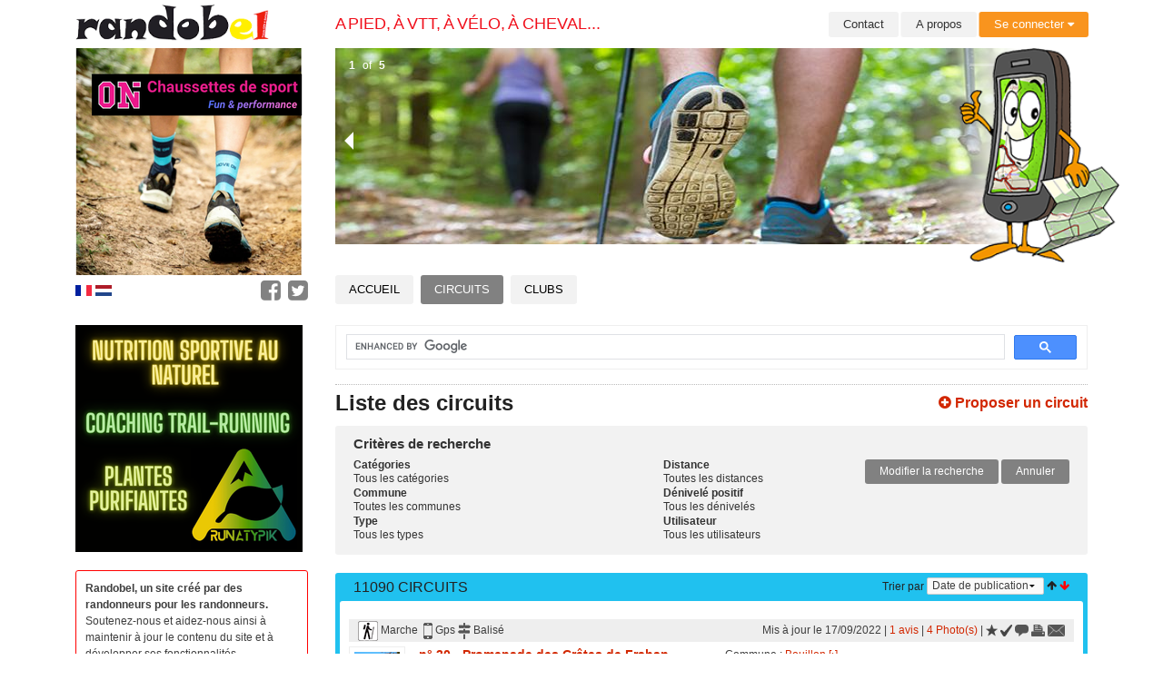

--- FILE ---
content_type: text/html; charset=UTF-8
request_url: https://www.randobel.be/track/list/lg/fr?sort=updated&dir=desc&page=313
body_size: 11754
content:

<!DOCTYPE html>
<html class="no-js" lang="fr">
<head>
    <!-- Google tag (gtag.js) -->
    <script async src="https://www.googletagmanager.com/gtag/js?id=G-JM2SG6B4P2"></script>
    <script>
        window.dataLayer = window.dataLayer || [];
        function gtag(){dataLayer.push(arguments);}
        gtag('js', new Date());

        gtag('config', 'G-JM2SG6B4P2');
    </script>
    
    <meta charset="utf-8" />
    <meta name="viewport" content="width=device-width, initial-scale=1.0" />
    <meta name="keywords" content="parcours, circuits, balades, boucles, randonnée,  balisé, balisage, carte, ign, roadbooks , gps, Garmin, Vtt, Vtc, vélo, marche, pédestre , cheval, cyclo, mountainbike, Photos, vidéos, infos, contacts, office du tourisme , syndicat d initiative, maison du tourisme , commentaires" />
    <meta name="description" content="Liste complète des circuits et de leurs infos (infos, photos, vidéos, commentaires, cartes, contacts....)" />

    <link rel="apple-touch-icon" sizes="57x57" href="/apple-touch-icon-57x57.png">
    <link rel="apple-touch-icon" sizes="60x60" href="/apple-touch-icon-60x60.png">
    <link rel="apple-touch-icon" sizes="72x72" href="/apple-touch-icon-72x72.png">
    <link rel="apple-touch-icon" sizes="76x76" href="/apple-touch-icon-76x76.png">
    <link rel="apple-touch-icon" sizes="114x114" href="/apple-touch-icon-114x114.png">
    <link rel="apple-touch-icon" sizes="120x120" href="/apple-touch-icon-120x120.png">
    <link rel="apple-touch-icon" sizes="144x144" href="/apple-touch-icon-144x144.png">
    <link rel="apple-touch-icon" sizes="152x152" href="/apple-touch-icon-152x152.png">
    <link rel="apple-touch-icon" sizes="180x180" href="/apple-touch-icon-180x180.png">
    <link rel="icon" type="image/png" href="/favicon-32x32.png" sizes="32x32">
    <link rel="icon" type="image/png" href="/android-chrome-192x192.png" sizes="192x192">
    <link rel="icon" type="image/png" href="/favicon-96x96.png" sizes="96x96">
    <link rel="icon" type="image/png" href="/favicon-16x16.png" sizes="16x16">
    <link rel="manifest" href="/manifest.json">
    <meta name="msapplication-TileColor" content="#da532c">
    <meta name="msapplication-TileImage" content="/mstile-144x144.png">
    <meta name="theme-color" content="#ffffff">

    
    <title>Liste des circuits</title>

    <link href="/vendor/jquery-modal/jquery.modal.min.css" media="all" rel="stylesheet" type="text/css">
<link href="/vendor/fontawesome/all.min.css" media="all" rel="stylesheet" type="text/css">
<link href="/css/foundation-randobel.css" media="all" rel="stylesheet" type="text/css">
<link href="/css/randobel.css?696d11d9a3511" media="all" rel="stylesheet" type="text/css">
<link href="/css/randobel2.css?a=7" media="all" rel="stylesheet" type="text/css">
<link href="/css/randobelnew.css?696d11d9a34b6" media="all" rel="stylesheet" type="text/css">
<link href="/css/sumoselect.css" media="all" rel="stylesheet" type="text/css">
<link href="/css/randobel-print.css" media="print" rel="stylesheet" type="text/css">
<link href="/css/jquery-eu-cookie-law-popup.css" media="all" rel="stylesheet" type="text/css">
<link href="https://maxcdn.bootstrapcdn.com/font-awesome/4.4.0/css/font-awesome.min.css" media="all" rel="stylesheet" type="text/css"><script type="text/javascript" src="/js/vendor/modernizr.js"></script>
<script type="text/javascript" src="/js/vendor/jquery.js"></script>
<script type="text/javascript" src="/js/foundation.min.js"></script>
<script type="text/javascript" src="/js/jquery.cycle2.min.js"></script>
<script type="text/javascript" src="/js/jquery-eu-cookie-law-popup.js"></script>
<script type="text/javascript" src="/vendor/js-cookie/js.cookie.min.js"></script>
<script type="text/javascript" src="/vendor/jquery-modal/jquery.modal.min.js"></script>
<script type="text/javascript" src="/js/jquery.form.min.js"></script>
<script type="text/javascript" src="/js/vendor/jquery.autocomplete.min.js"></script>
<script type="text/javascript" src="/js/jquery.sumoselect.min.js"></script>
<!--
<link rel="stylesheet" type="text/css" href="css/jquery-eu-cookie-law-popup.css"/> 
<script src="/js/jquery-eu-cookie-law-popup.js"></script>
-->
    <!--[if IE]>
        <link href="/css/randobel-ie.css" media="all" rel="stylesheet" type="text/css">

        <script src="https://oss.maxcdn.com/html5shiv/3.7.2/html5shiv.min.js"></script>
        <script src="https://oss.maxcdn.com/respond/1.4.2/respond.min.js"></script>
        <script src="https://cdnjs.cloudflare.com/ajax/libs/selectivizr/1.0.2/selectivizr-min.js"></script>

    <![endif]-->
    <!--
        <script data-ad-client="ca-pub-9849606169471220" async src="https://pagead2.googlesyndication.com/pagead/js/adsbygoogle.js"></script>
        -->
	</head>

  	<body class="page-home-track lg-fr">

    <div data-interchange="[/interchange/mainmenu/lg/fr/target/small, (small)],[/interchange/mainmenu/lg/fr/target/medium, (medium)]"></div>

    <div class="row rb-row-top-header">
    	<div class="medium-3 large-3 columns">
    		<a href="/"><img class="rb-logo" src="/img/logo.png"  alt="Randobel Logo"></a>

    	</div>
    	<div class="medium-9 large-9 columns">
    		<div class="rb-slogan-top left">
    			A pied, à VTT, à vélo, à cheval...                <!--
    			<br/><span>Des circuits, un agenda, des infos...</span>
                -->
    		</div>
    		<ul class="button-group right">

    		<li><a href="/index/contactus/lg/fr" class="small secondary radius button bt-menu">Contact</a></li>
        	<li><a href="/page/detail/code/about/lg/fr" class="small secondary radius button bt-menu">A propos</a></li>

    	    		<li><a href="" data-dropdown="drop-connect" aria-controls="drop-connect" aria-expanded="false" class="small secondary radius button bt-menu bt-menu-login bt-orange">Se connecter <i class="fa fa-caret-down" aria-hidden="true"></i></a>
            <ul id="drop-connect" data-dropdown-content class="f-dropdown" aria-hidden="true" aria-autoclose="false">
            	<li class="no-bck">
              		<form method="post" action="/auth/login">
                	<div class="row">
                    	<div class="large-12 columns">
                      		<label>
                        		<input name="username" type="text" placeholder="Utilisateur" />
                      		</label>
                      		<label>
                        		<input name="password" type="password" placeholder="Mot de passe" />
                      		</label>
                      		<input type="submit" class="button radius small right" value="Go!" />
                            <label class="rememberme">
                                <input type="hidden" name="rememberme" value="0">
                                <input type="checkbox" name="rememberme" class="" value="1"> Se rappeler de moi                            </label>
                      		<input type="hidden" value="/track/list/lg/fr?sort=updated&dir=desc&page=313" name="url" />
                    	</div>
                  	</div>
                  	</form>
              	</li>
              	<li><a href="/user/subscribe/lg/fr">Inscription gratuite <i class="fa fa-caret-right" aria-hidden="true"></i></a></li>
              	<li><a href="/user/pwdforgotten/lg/fr">Mot de passe oublié <i class="fa fa-caret-right" aria-hidden="true"></i></a></li>
            </ul>
            </li>
        
		</ul>
    	</div>
    </div>

	<div class="row rb-row-header">
    	<div class="medium-3 large-3 columns">
        	<div class="row-container">
        		<div class="ad-slideshow"><img src="/media/ad/thumb/image_106184_250_250.png"  id="ad-img-174"  class="" alt="Photo" height="250" /></div><script type="text/javascript">$(function() {$("#ad-img-174").on( "click", function() {window.open("/ad/click/id/174/lg/fr","_blank");}); $("#ad-img-174").on( "mouseover", function() {$(this).css("cursor","pointer");}); $("#ad-img-174").on( "mouseout", function() {$(this).css("cursor","default");}); });</script>        	</div>
    	</div>

    	<div class="medium-9 large-9 columns hide-for-small-only">
        	<img id="gpsmap" data-interchange="[/img/gpsmap.png, (default)], [/img/gpsmap.png, (large)]" src="/img/gpsmap.png" alt="GPS Logo">
			<noscript><img src="/img/gpsmap.png"  alt="GPS Logo"></noscript>
			<ul class="example-orbit" data-orbit data-options="resume_on_mouseout: true;bullets:false;timer_speed: 5000;"><li><img src="/media/banner/thumb/banner-noad-15-0_810_250.jpg"  class="" alt="Photo" height="236" /></li><li><img src="/media/banner/thumb/banner-noad-12-0_810_250.jpg"  class="" alt="Photo" height="236" /></li><li><img src="/media/banner/thumb/banner-noad-13-0_810_250.jpg"  class="" alt="Photo" height="236" /></li><li><img src="/media/banner/thumb/banner-noad-14-0_810_250.jpg"  class="" alt="Photo" height="236" /></li><li><img src="/media/banner/thumb/image_68793_810_250.png"  class="" alt="Photo" height="250" /></li></ul>      	</div>

	</div>

	<div class="row rb-row-navigation hide-for-print">

    	<div class="show-for-medium-up medium-3 large-3 columns">
    		<div id="social-container" class="right">
    		  <a href="https://www.facebook.com/pages/RANDOBEL/190147426596?ref=br_rs" title="Facebook" target="_blank"><img src="/img/rb-icon-facebook.png"  alt="Randobel Facebook"></a>
    		  <a href="https://twitter.com/randobel" title="Twitter" target="_blank"><img src="/img/rb-icon-tweeter.png"  alt="Randobel Tweeter"></a>
    		</div>
    		<div class="row-container rb-lgs left"><a href="/track/list/lg/fr?sort=updated&dir=desc&page=313"><img src="/img/fr.png" alt="FR" /></a> <a href="/track/list/lg/nl?sort=updated&dir=desc&page=313"><img src="/img/nl.png" alt="NL" /></a> </div>        </div>
        <div class="show-for-medium-up small-12 medium-9 large-9 columns">
        	<section class="top-bar" data-topbar>
            	<ul class="title-area">
                	<li class="name"></li>
                    <li class="toggle-topbar menu-icon"><a href="#"><span>Menu</span></a></li>
                </ul><!-- InstanceBeginEditable name="main-menu" -->
                <nav class="top-bar-section">
                	<!-- Left Nav Section -->
                	<ul class="left main-menu">
                    	<li><a href="/" title="Randobel a le projet de répertorier toutes les balades de Belgique en proposant de nombreux tracés gps se basant sur l’échange d’informations avec les utilisateurs">Accueil</a></li>
                        <li class="active"><a href="/track/index/lg/fr" title="De nombreux parcours permanents ( balisé, gps, cartes, roadbooks....) dans toutes les  disciplines (Vtt, Vtc, cyclo, marche, à cheval ....)">Circuits</a></li>
                        <!--
                        <li><a href="/agenda/index/lg/fr" title="Calendrier des événements partenaires: randos, marches, challenges, raids.....">Agenda</a></li>  
                        -->
                        <li><a href="/club/index/lg/fr" title="Liste des clubs de votre région pour une pratique en groupe et conviviale">Clubs</a></li>
                                                <!--
                        <li><a href="/link/index/lg/fr" title="Liste des liens intéressants dans le domaine de la randonnée">Liens</a></li>

                        <li><a href="/news/index/lg/fr" title="Retrouvez les actualités de nos partenaires">News</a></li>
                        <li class="last"><a href="/video/index/lg/fr" title="list_videos_description">Videos</a></li>
                        -->
                                        </ul>
                </nav>
        	</section>

        </div>

    </div>

    <div class="row">

        <div id="rb-col-content" class="medium-9 medium-push-3 large-9 columns rb-col-content">
        	<div class="row-container">

            <div id="msg-container"></div>

                <div class="rb-searchgoogle-container">
                    <script async src="https://cse.google.com/cse.js?cx=8dcfbc344a527a835"></script>
                    <div class="gcse-search"></div>
                </div>
<!-- Start content -->
        	<script type="text/javascript">

$(function() {

	$("#loadsearchformbtn").on("click", function (event) {
		$('#search-recap').toggle();

		var ajaxrequest = $.ajax({
			type: 'GET',
						   url: "/track/ajaxsearchtrackform/lg/fr/target/list",
					});
		ajaxrequest.fail(function( jqxhr, textStatus, error ) {
			alert("Les données du formulaire ne sont pas valides !");
		});
		ajaxrequest.done(function(html) {
			 $('#search-form').toggle();
			 $('#search-form').html(html);
		});
    });

	$("#newsort").on("change", function (event) {
		var $url =  "/tool/changesort/sort/"+$("#newsort").val()+"/ent/track";
		window.open($url,"_self");
    });

	$(".btn-add_favorite").on("click", function (event) {
				   loginModal();
			});
	$(".btn-track-done").on("click", function (event) {
				   loginModal();
				});
	$(".btn-print").on("click", function (event) {
				   loginModal();
				});
	$(".btn-send-friend").on("click", function (event) {
				   loginModal();
				});
	$(".btn-delete-done").on("click", function (event) {
				   loginModal();
				});
	$(".btn-delete-favorite").on("click", function (event) {
				   loginModal();
			});

    	$(".btn-login-modal").on("click", function (event) {
		loginModal($(this),"track");
	});
    
});






    function loginModal(obj,type) {
    	
        if (obj && type) {
            var customurl = obj.attr("data-url");
             
        	$('#loginModal #customurl').attr("value",customurl);
        }
        
    	$('#loginModal').foundation('reveal', 'open');
    }

</script>

<h1 class="page-title">
    <div class="right"><a href="/track/proposetrack/lg/fr"><i class="fa fa-plus-circle"></i> Proposer un circuit</a></div>
    Liste des circuits</h1>

<div class="panel radius" id="search-recap">
    <h2 class="search-panel-title">
        Critères de recherche    </h2>
    <div class="row">
		<div class="medium-5 columns">
        	<h6>Catégories</h6>
            <div>
                Tous les catégories            </div>
        	<h6>Commune</h6>
            <div>
                Toutes les communes            </div>
        	<h6>Type</h6>
            <div>
                Tous les types            </div>
                    </div>
		<div class="medium-7 columns">
		    <div class="right">
                <a href="#" id="loadsearchformbtn" class="button radius rb-button">Modifier la recherche</a>
                <a href="/track/list/lg/fr" class="button radius rb-button">Annuler</a>
            </div>

        	<h6>Distance</h6>
            <div>
                Toutes les distances            </div>
        	<h6>Dénivelé positif</h6>
            <div>
                Tous les dénivelés            </div>
        	<h6>Utilisateur</h6>
            <div>
                Tous les utilisateurs            </div>
        </div>
    </div>
</div>
<div class="panel radius" id="search-form"></div>

<div class="row rb-main-row">
	<div class="medium-12 columns">
    	<div class="block block-bck radius rb-box-blue">
            <h3 class="rb-block-title radius">
            	<div class="right order-by-container">Trier par                    <select id="newsort">
                    	<option value="date_pub" >Date de publication</option>
                        <option value="commune" >Commune</option>
                        <option value="distance" >Distance</option>
                        <option value="elevation" >Dénivelé positif</option>
                        <option value="start_place" >Lieu de départ</option>
                        <option value="cat" >Catégories</option>
                        <option value="avis" >Avis</option>
                   </select>
            	   <a href="/tool/changesortdir/dir/asc/ent/club"><i class="fa fa-arrow-up"></i></a>
            	   <a href="/tool/changesortdir/dir/desc/ent/club"><i class="fa fa-arrow-down selected"></i></a>
                </div>
                <a href="tracks.html">11090 Circuits</a>
            </h3>
            <div class="block-container rb-block-normal">

        
<script type="text/javascript">

	$(function() {
            	$(".btn-login-modal").on("click", function (event) {
    		loginModal($(this),"track");
    	});
            });
    
</script>
    
<div class="track-item">
    <div class="track-item-header">
        <div class="track-item-toolbox right">
            Mis à jour le            17/09/2022 |
  			        		<a class="btn-login-modal" href="#path" data-url="/lg/fr/track/n-30-promenade-des-crtes-de-frahan?fragment=comments">
        	            1 avis</a> |
            
  			        		<a class="btn-login-modal" href="#path" data-url="/lg/fr/track/n-30-promenade-des-crtes-de-frahan?fragment=photos">
        	            4 Photo(s)</a> |
            <a data-id="950" class="track-item-picto btn-add_favorite" href="#" title="Ajouter aux favoris">
                <img src="/img/02-star-gray.png" alt="Ajouter aux favoris"></a>
            <a data-id="950" class="track-item-picto btn-track-done" href="#" title="Circuit accompli">
                <img src="/img/258-checkmark.png" alt="Circuit accompli"></a>
             
                    		<a class="btn-login-modal track-item-picto" href="#path" data-url="/lg/fr/track/n-30-promenade-des-crtes-de-frahan?fragment=comments">
        	              
                <img src="/img/08-chat-gray.png" alt="Ecrire un commentaire"></a>
            <a data-id="950" class="track-item-picto" href="/lg/fr/track/n-30-promenade-des-crtes-de-frahan/target/print" target="_blank" title="Imprimer">
                <img src="/img/185-printer-gray.png" alt="Imprimer"></a>
			<a data-id="950" class="track-item-picto btn-send-friend" href="#" title="Envoyer à un ami">
                <img src="/img/18-envelope-gray.png" alt="Envoyer à un ami"></a>
                                </div>
        <img class="track-item-picto" title="Marche" src="/img/picto-marche.png">
        <span class="bold">Marche</span>&nbsp;
                    <img class="track-picto-type" src="/img/32-iphone-18.png" alt="Gps"> Gps                            <img class="track-picto-type" src="/img/60-signpost-18.png" alt="Balisé"> Balisé                    </div>

    <div class="row track-item-content">
    	<div class="medium-6 columns">
    		        		<a href="#path" data-url="/lg/fr/track/n-30-promenade-des-crtes-de-frahan" class="left btn-login-modal" title="">
        	    	   	
        	            	   <img src="/media/comment/thumb/photo_76651_50_50.JPG"  class="track-item-thumb" alt="Photo" height="50" />                        </a>
            <h6>
                    		<a class="btn-login-modal" href="#path" data-url="/lg/fr/track/n-30-promenade-des-crtes-de-frahan">n° 30 - Promenade des Crêtes de Frahan</a>
        	            </h6>
            <div>
            	<img class="picto" src="/img/picto-distance.png" alt="Distance"/> 3.2 km
            	            	   <img class="picto" src="/img/picto-elevation.png" alt="Dénivelé positif"/> 105 m
                            </div>
            <div>
            	Balisage : <img src="/media/balise/thumb/image-77-147_30_30.gif"  class="balise" alt="Photo" height="30" />            </div>
        </div>
        <div class="medium-6 columns">

        	        		<a class="btn-login-modal" href="#path" data-url="/lg/fr/track/n-30-promenade-des-crtes-de-frahan"><img class="picto-detail right" src="/img/766-arrow-right-toolbar.png" alt=""/></a>
        		<a class="btn-login-modal" href="#path" data-url="/lg/fr/track/n-30-promenade-des-crtes-de-frahan"><i class="fa fa-lock fa-lg picto-detail-lock right"></i></a>
        	        	
        	Commune : <a href="/lg/fr/commune/bouillon">Bouillon [›]</a><br>
                        Lieu de départ :
            église de Frahan<br>
            			Auteur : <a href="/user/simpleprofile/lg/fr/uid/8198">MTBouillon [›]</a>
        </div>
    </div>

</div>

<script type="text/javascript">

	$(function() {
            	$(".btn-login-modal").on("click", function (event) {
    		loginModal($(this),"track");
    	});
            });
    
</script>
    
<div class="track-item">
    <div class="track-item-header">
        <div class="track-item-toolbox right">
            Mis à jour le            17/09/2022 |
  			        		<a class="btn-login-modal" href="#path" data-url="/lg/fr/track/n-29-promenade-de-notre-dame?fragment=comments">
        	             avis</a> |
            
  			        		<a class="btn-login-modal" href="#path" data-url="/lg/fr/track/n-29-promenade-de-notre-dame?fragment=photos">
        	            1 Photo(s)</a> |
            <a data-id="10234" class="track-item-picto btn-add_favorite" href="#" title="Ajouter aux favoris">
                <img src="/img/02-star-gray.png" alt="Ajouter aux favoris"></a>
            <a data-id="10234" class="track-item-picto btn-track-done" href="#" title="Circuit accompli">
                <img src="/img/258-checkmark.png" alt="Circuit accompli"></a>
             
                    		<a class="btn-login-modal track-item-picto" href="#path" data-url="/lg/fr/track/n-29-promenade-de-notre-dame?fragment=comments">
        	              
                <img src="/img/08-chat-gray.png" alt="Ecrire un commentaire"></a>
            <a data-id="10234" class="track-item-picto" href="/lg/fr/track/n-29-promenade-de-notre-dame/target/print" target="_blank" title="Imprimer">
                <img src="/img/185-printer-gray.png" alt="Imprimer"></a>
			<a data-id="10234" class="track-item-picto btn-send-friend" href="#" title="Envoyer à un ami">
                <img src="/img/18-envelope-gray.png" alt="Envoyer à un ami"></a>
                                </div>
        <img class="track-item-picto" title="Marche" src="/img/picto-marche.png">
        <span class="bold">Marche</span>&nbsp;
                    <img class="track-picto-type" src="/img/32-iphone-18.png" alt="Gps"> Gps                            <img class="track-picto-type" src="/img/60-signpost-18.png" alt="Balisé"> Balisé                    </div>

    <div class="row track-item-content">
    	<div class="medium-6 columns">
    		        		<a href="#path" data-url="/lg/fr/track/n-29-promenade-de-notre-dame" class="left btn-login-modal" title="">
        	    	   	
        	            	   <img src="/media/track/thumb/image_81185_50_50.jpg"  class="track-item-thumb" alt="Photo" height="50" />                        </a>
            <h6>
                    		<a class="btn-login-modal" href="#path" data-url="/lg/fr/track/n-29-promenade-de-notre-dame">n° 29 - Promenade de Notre Dame</a>
        	            </h6>
            <div>
            	<img class="picto" src="/img/picto-distance.png" alt="Distance"/> 2.5 km
            	            	   <img class="picto" src="/img/picto-elevation.png" alt="Dénivelé positif"/> 118 m
                            </div>
            <div>
            	Balisage : <img src="/media/balise/thumb/image-77-147_30_30.gif"  class="balise" alt="Photo" height="30" />            </div>
        </div>
        <div class="medium-6 columns">

        	        		<a class="btn-login-modal" href="#path" data-url="/lg/fr/track/n-29-promenade-de-notre-dame"><img class="picto-detail right" src="/img/766-arrow-right-toolbar.png" alt=""/></a>
        		<a class="btn-login-modal" href="#path" data-url="/lg/fr/track/n-29-promenade-de-notre-dame"><i class="fa fa-lock fa-lg picto-detail-lock right"></i></a>
        	        	
        	Commune : <a href="/lg/fr/commune/bouillon">Bouillon [›]</a><br>
                        Lieu de départ :
            Point de vue de Rochehaut - Route de Alle 1 <br>
            			Auteur : <a href="/user/simpleprofile/lg/fr/uid/8198">MTBouillon [›]</a>
        </div>
    </div>

</div>

<script type="text/javascript">

	$(function() {
            	$(".btn-login-modal").on("click", function (event) {
    		loginModal($(this),"track");
    	});
            });
    
</script>
    
<div class="track-item">
    <div class="track-item-header">
        <div class="track-item-toolbox right">
            Mis à jour le            16/09/2022 |
  			        		<a class="btn-login-modal" href="#path" data-url="/lg/fr/track/n-28-promenade-de-laviot?fragment=comments">
        	            1 avis</a> |
            
  			        		<a class="btn-login-modal" href="#path" data-url="/lg/fr/track/n-28-promenade-de-laviot?fragment=photos">
        	            11 Photo(s)</a> |
            <a data-id="943" class="track-item-picto btn-add_favorite" href="#" title="Ajouter aux favoris">
                <img src="/img/02-star-gray.png" alt="Ajouter aux favoris"></a>
            <a data-id="943" class="track-item-picto btn-track-done" href="#" title="Circuit accompli">
                <img src="/img/258-checkmark.png" alt="Circuit accompli"></a>
             
                    		<a class="btn-login-modal track-item-picto" href="#path" data-url="/lg/fr/track/n-28-promenade-de-laviot?fragment=comments">
        	              
                <img src="/img/08-chat-gray.png" alt="Ecrire un commentaire"></a>
            <a data-id="943" class="track-item-picto" href="/lg/fr/track/n-28-promenade-de-laviot/target/print" target="_blank" title="Imprimer">
                <img src="/img/185-printer-gray.png" alt="Imprimer"></a>
			<a data-id="943" class="track-item-picto btn-send-friend" href="#" title="Envoyer à un ami">
                <img src="/img/18-envelope-gray.png" alt="Envoyer à un ami"></a>
                                </div>
        <img class="track-item-picto" title="Marche" src="/img/picto-marche.png">
        <span class="bold">Marche</span>&nbsp;
                    <img class="track-picto-type" src="/img/32-iphone-18.png" alt="Gps"> Gps                            <img class="track-picto-type" src="/img/60-signpost-18.png" alt="Balisé"> Balisé                    </div>

    <div class="row track-item-content">
    	<div class="medium-6 columns">
    		        		<a href="#path" data-url="/lg/fr/track/n-28-promenade-de-laviot" class="left btn-login-modal" title="">
        	    	   	
        	            	   <img src="/media/track/thumb/image_55174_50_50.jpg"  class="track-item-thumb" alt="Photo" height="50" />                        </a>
            <h6>
                    		<a class="btn-login-modal" href="#path" data-url="/lg/fr/track/n-28-promenade-de-laviot">n° 28 - Promenade de Laviot</a>
        	            </h6>
            <div>
            	<img class="picto" src="/img/picto-distance.png" alt="Distance"/> 5.5 km
            	            	   <img class="picto" src="/img/picto-elevation.png" alt="Dénivelé positif"/> 212 m
                            </div>
            <div>
            	Balisage : <img src="/media/balise/thumb/image-77-147_30_30.gif"  class="balise" alt="Photo" height="30" />            </div>
        </div>
        <div class="medium-6 columns">

        	        		<a class="btn-login-modal" href="#path" data-url="/lg/fr/track/n-28-promenade-de-laviot"><img class="picto-detail right" src="/img/766-arrow-right-toolbar.png" alt=""/></a>
        		<a class="btn-login-modal" href="#path" data-url="/lg/fr/track/n-28-promenade-de-laviot"><i class="fa fa-lock fa-lg picto-detail-lock right"></i></a>
        	        	
        	Commune : <a href="/lg/fr/commune/bouillon">Bouillon [›]</a><br>
                        Lieu de départ :
            Point de vue de Rochehaut - Route de Alle 1 <br>
            			Auteur : <a href="/user/simpleprofile/lg/fr/uid/8198">MTBouillon [›]</a>
        </div>
    </div>

</div>

<script type="text/javascript">

	$(function() {
            	$(".btn-login-modal").on("click", function (event) {
    		loginModal($(this),"track");
    	});
            });
    
</script>
    
<div class="track-item">
    <div class="track-item-header">
        <div class="track-item-toolbox right">
            Mis à jour le            16/09/2022 |
  			        		<a class="btn-login-modal" href="#path" data-url="/lg/fr/track/n-27-promenade-du-panorama-de-frahan-rochehaut?fragment=comments">
        	            1 avis</a> |
            
  			        		<a class="btn-login-modal" href="#path" data-url="/lg/fr/track/n-27-promenade-du-panorama-de-frahan-rochehaut?fragment=photos">
        	            1 Photo(s)</a> |
            <a data-id="939" class="track-item-picto btn-add_favorite" href="#" title="Ajouter aux favoris">
                <img src="/img/02-star-gray.png" alt="Ajouter aux favoris"></a>
            <a data-id="939" class="track-item-picto btn-track-done" href="#" title="Circuit accompli">
                <img src="/img/258-checkmark.png" alt="Circuit accompli"></a>
             
                    		<a class="btn-login-modal track-item-picto" href="#path" data-url="/lg/fr/track/n-27-promenade-du-panorama-de-frahan-rochehaut?fragment=comments">
        	              
                <img src="/img/08-chat-gray.png" alt="Ecrire un commentaire"></a>
            <a data-id="939" class="track-item-picto" href="/lg/fr/track/n-27-promenade-du-panorama-de-frahan-rochehaut/target/print" target="_blank" title="Imprimer">
                <img src="/img/185-printer-gray.png" alt="Imprimer"></a>
			<a data-id="939" class="track-item-picto btn-send-friend" href="#" title="Envoyer à un ami">
                <img src="/img/18-envelope-gray.png" alt="Envoyer à un ami"></a>
                                </div>
        <img class="track-item-picto" title="Marche" src="/img/picto-marche.png">
        <span class="bold">Marche</span>&nbsp;
                    <img class="track-picto-type" src="/img/32-iphone-18.png" alt="Gps"> Gps                            <img class="track-picto-type" src="/img/60-signpost-18.png" alt="Balisé"> Balisé                    </div>

    <div class="row track-item-content">
    	<div class="medium-6 columns">
    		        		<a href="#path" data-url="/lg/fr/track/n-27-promenade-du-panorama-de-frahan-rochehaut" class="left btn-login-modal" title="">
        	    	   	
        	            	   <img src="/media/comment/thumb/photo_76656_50_50.JPG"  class="track-item-thumb" alt="Photo" height="50" />                        </a>
            <h6>
                    		<a class="btn-login-modal" href="#path" data-url="/lg/fr/track/n-27-promenade-du-panorama-de-frahan-rochehaut">n° 27 - Promenade du panorama de Frahan à Rochehaut</a>
        	            </h6>
            <div>
            	<img class="picto" src="/img/picto-distance.png" alt="Distance"/> 8.5 km
            	            	   <img class="picto" src="/img/picto-elevation.png" alt="Dénivelé positif"/> 253 m
                            </div>
            <div>
            	Balisage : <img src="/media/balise/thumb/image-77-147_30_30.gif"  class="balise" alt="Photo" height="30" />            </div>
        </div>
        <div class="medium-6 columns">

        	        		<a class="btn-login-modal" href="#path" data-url="/lg/fr/track/n-27-promenade-du-panorama-de-frahan-rochehaut"><img class="picto-detail right" src="/img/766-arrow-right-toolbar.png" alt=""/></a>
        		<a class="btn-login-modal" href="#path" data-url="/lg/fr/track/n-27-promenade-du-panorama-de-frahan-rochehaut"><i class="fa fa-lock fa-lg picto-detail-lock right"></i></a>
        	        	
        	Commune : <a href="/lg/fr/commune/bouillon">Bouillon [›]</a><br>
                        Lieu de départ :
            Eglise de Poupehan - Rue de la Rochette - Poupehan<br>
            			Auteur : <a href="/user/simpleprofile/lg/fr/uid/8198">MTBouillon [›]</a>
        </div>
    </div>

</div>

<script type="text/javascript">

	$(function() {
            	$(".btn-login-modal").on("click", function (event) {
    		loginModal($(this),"track");
    	});
            });
    
</script>
    
<div class="track-item">
    <div class="track-item-header">
        <div class="track-item-toolbox right">
            Mis à jour le            16/09/2022 |
  			        		<a class="btn-login-modal" href="#path" data-url="/lg/fr/track/n-26-promenade-des-falloises?fragment=comments">
        	            0 avis</a> |
            
  			        		<a class="btn-login-modal" href="#path" data-url="/lg/fr/track/n-26-promenade-des-falloises?fragment=photos">
        	            2 Photo(s)</a> |
            <a data-id="899" class="track-item-picto btn-add_favorite" href="#" title="Ajouter aux favoris">
                <img src="/img/02-star-gray.png" alt="Ajouter aux favoris"></a>
            <a data-id="899" class="track-item-picto btn-track-done" href="#" title="Circuit accompli">
                <img src="/img/258-checkmark.png" alt="Circuit accompli"></a>
             
                    		<a class="btn-login-modal track-item-picto" href="#path" data-url="/lg/fr/track/n-26-promenade-des-falloises?fragment=comments">
        	              
                <img src="/img/08-chat-gray.png" alt="Ecrire un commentaire"></a>
            <a data-id="899" class="track-item-picto" href="/lg/fr/track/n-26-promenade-des-falloises/target/print" target="_blank" title="Imprimer">
                <img src="/img/185-printer-gray.png" alt="Imprimer"></a>
			<a data-id="899" class="track-item-picto btn-send-friend" href="#" title="Envoyer à un ami">
                <img src="/img/18-envelope-gray.png" alt="Envoyer à un ami"></a>
                                </div>
        <img class="track-item-picto" title="Marche" src="/img/picto-marche.png">
        <span class="bold">Marche</span>&nbsp;
                    <img class="track-picto-type" src="/img/32-iphone-18.png" alt="Gps"> Gps                            <img class="track-picto-type" src="/img/60-signpost-18.png" alt="Balisé"> Balisé                    </div>

    <div class="row track-item-content">
    	<div class="medium-6 columns">
    		        		<a href="#path" data-url="/lg/fr/track/n-26-promenade-des-falloises" class="left btn-login-modal" title="">
        	    	   	
        	            	   <img src="/media/track/thumb/image_26184_50_50.jpg"  class="track-item-thumb" alt="Photo" height="50" />                        </a>
            <h6>
                    		<a class="btn-login-modal" href="#path" data-url="/lg/fr/track/n-26-promenade-des-falloises">n° 26 - Promenade des Falloises</a>
        	            </h6>
            <div>
            	<img class="picto" src="/img/picto-distance.png" alt="Distance"/> 6 km
            	            	   <img class="picto" src="/img/picto-elevation.png" alt="Dénivelé positif"/> 171 m
                            </div>
            <div>
            	Balisage : <img src="/media/balise/thumb/image-77-147_30_30.gif"  class="balise" alt="Photo" height="30" />            </div>
        </div>
        <div class="medium-6 columns">

        	        		<a class="btn-login-modal" href="#path" data-url="/lg/fr/track/n-26-promenade-des-falloises"><img class="picto-detail right" src="/img/766-arrow-right-toolbar.png" alt=""/></a>
        		<a class="btn-login-modal" href="#path" data-url="/lg/fr/track/n-26-promenade-des-falloises"><i class="fa fa-lock fa-lg picto-detail-lock right"></i></a>
        	        	
        	Commune : <a href="/lg/fr/commune/bouillon">Bouillon [›]</a><br>
                        Lieu de départ :
            Eglise de Poupehan - Rue de la Rochette - Poupehan<br>
            			Auteur : <a href="/user/simpleprofile/lg/fr/uid/8198">MTBouillon [›]</a>
        </div>
    </div>

</div>

<script type="text/javascript">

	$(function() {
            	$(".btn-login-modal").on("click", function (event) {
    		loginModal($(this),"track");
    	});
            });
    
</script>
    
<div class="track-item">
    <div class="track-item-header">
        <div class="track-item-toolbox right">
            Mis à jour le            16/09/2022 |
  			        		<a class="btn-login-modal" href="#path" data-url="/lg/fr/track/n-25-promenade-gu-du-loquet?fragment=comments">
        	            1 avis</a> |
            
  			        		<a class="btn-login-modal" href="#path" data-url="/lg/fr/track/n-25-promenade-gu-du-loquet?fragment=photos">
        	            1 Photo(s)</a> |
            <a data-id="933" class="track-item-picto btn-add_favorite" href="#" title="Ajouter aux favoris">
                <img src="/img/02-star-gray.png" alt="Ajouter aux favoris"></a>
            <a data-id="933" class="track-item-picto btn-track-done" href="#" title="Circuit accompli">
                <img src="/img/258-checkmark.png" alt="Circuit accompli"></a>
             
                    		<a class="btn-login-modal track-item-picto" href="#path" data-url="/lg/fr/track/n-25-promenade-gu-du-loquet?fragment=comments">
        	              
                <img src="/img/08-chat-gray.png" alt="Ecrire un commentaire"></a>
            <a data-id="933" class="track-item-picto" href="/lg/fr/track/n-25-promenade-gu-du-loquet/target/print" target="_blank" title="Imprimer">
                <img src="/img/185-printer-gray.png" alt="Imprimer"></a>
			<a data-id="933" class="track-item-picto btn-send-friend" href="#" title="Envoyer à un ami">
                <img src="/img/18-envelope-gray.png" alt="Envoyer à un ami"></a>
                                </div>
        <img class="track-item-picto" title="Marche" src="/img/picto-marche.png">
        <span class="bold">Marche</span>&nbsp;
                    <img class="track-picto-type" src="/img/32-iphone-18.png" alt="Gps"> Gps                            <img class="track-picto-type" src="/img/60-signpost-18.png" alt="Balisé"> Balisé                    </div>

    <div class="row track-item-content">
    	<div class="medium-6 columns">
    		        		<a href="#path" data-url="/lg/fr/track/n-25-promenade-gu-du-loquet" class="left btn-login-modal" title="">
        	    	   	
        	            	   <img src="/media/track/thumb/image_19994_50_50.jpg"  class="track-item-thumb" alt="Photo" height="50" />                        </a>
            <h6>
                    		<a class="btn-login-modal" href="#path" data-url="/lg/fr/track/n-25-promenade-gu-du-loquet">n° 25 - Promenade Gué du Loquet</a>
        	            </h6>
            <div>
            	<img class="picto" src="/img/picto-distance.png" alt="Distance"/> 9.6 km
            	            	   <img class="picto" src="/img/picto-elevation.png" alt="Dénivelé positif"/> 293 m
                            </div>
            <div>
            	Balisage : <img src="/media/balise/thumb/image-77-147_30_30.gif"  class="balise" alt="Photo" height="30" />            </div>
        </div>
        <div class="medium-6 columns">

        	        		<a class="btn-login-modal" href="#path" data-url="/lg/fr/track/n-25-promenade-gu-du-loquet"><img class="picto-detail right" src="/img/766-arrow-right-toolbar.png" alt=""/></a>
        		<a class="btn-login-modal" href="#path" data-url="/lg/fr/track/n-25-promenade-gu-du-loquet"><i class="fa fa-lock fa-lg picto-detail-lock right"></i></a>
        	        	
        	Commune : <a href="/lg/fr/commune/bouillon">Bouillon [›]</a><br>
                        Lieu de départ :
            Eglise de Poupehan - Rue de la Rochette - Poupehan<br>
            			Auteur : <a href="/user/simpleprofile/lg/fr/uid/8198">MTBouillon [›]</a>
        </div>
    </div>

</div>

<script type="text/javascript">

	$(function() {
            	$(".btn-login-modal").on("click", function (event) {
    		loginModal($(this),"track");
    	});
            });
    
</script>
    
<div class="track-item">
    <div class="track-item-header">
        <div class="track-item-toolbox right">
            Mis à jour le            16/09/2022 |
  			        		<a class="btn-login-modal" href="#path" data-url="/lg/fr/track/n-24-promenade-de-la-roche-gilquin?fragment=comments">
        	            1 avis</a> |
            
  			        		<a class="btn-login-modal" href="#path" data-url="/lg/fr/track/n-24-promenade-de-la-roche-gilquin?fragment=photos">
        	            2 Photo(s)</a> |
            <a data-id="934" class="track-item-picto btn-add_favorite" href="#" title="Ajouter aux favoris">
                <img src="/img/02-star-gray.png" alt="Ajouter aux favoris"></a>
            <a data-id="934" class="track-item-picto btn-track-done" href="#" title="Circuit accompli">
                <img src="/img/258-checkmark.png" alt="Circuit accompli"></a>
             
                    		<a class="btn-login-modal track-item-picto" href="#path" data-url="/lg/fr/track/n-24-promenade-de-la-roche-gilquin?fragment=comments">
        	              
                <img src="/img/08-chat-gray.png" alt="Ecrire un commentaire"></a>
            <a data-id="934" class="track-item-picto" href="/lg/fr/track/n-24-promenade-de-la-roche-gilquin/target/print" target="_blank" title="Imprimer">
                <img src="/img/185-printer-gray.png" alt="Imprimer"></a>
			<a data-id="934" class="track-item-picto btn-send-friend" href="#" title="Envoyer à un ami">
                <img src="/img/18-envelope-gray.png" alt="Envoyer à un ami"></a>
                                </div>
        <img class="track-item-picto" title="Marche" src="/img/picto-marche.png">
        <span class="bold">Marche</span>&nbsp;
                    <img class="track-picto-type" src="/img/32-iphone-18.png" alt="Gps"> Gps                            <img class="track-picto-type" src="/img/60-signpost-18.png" alt="Balisé"> Balisé                    </div>

    <div class="row track-item-content">
    	<div class="medium-6 columns">
    		        		<a href="#path" data-url="/lg/fr/track/n-24-promenade-de-la-roche-gilquin" class="left btn-login-modal" title="">
        	    	   	
        	            	   <img src="/media/comment/thumb/photo_76657_50_50.JPG"  class="track-item-thumb" alt="Photo" height="50" />                        </a>
            <h6>
                    		<a class="btn-login-modal" href="#path" data-url="/lg/fr/track/n-24-promenade-de-la-roche-gilquin">n° 24 - Promenade de la Roche Gilquin</a>
        	            </h6>
            <div>
            	<img class="picto" src="/img/picto-distance.png" alt="Distance"/> 5 km
            	            	   <img class="picto" src="/img/picto-elevation.png" alt="Dénivelé positif"/> 199 m
                            </div>
            <div>
            	Balisage : <img src="/media/balise/thumb/image-77-147_30_30.gif"  class="balise" alt="Photo" height="30" />            </div>
        </div>
        <div class="medium-6 columns">

        	        		<a class="btn-login-modal" href="#path" data-url="/lg/fr/track/n-24-promenade-de-la-roche-gilquin"><img class="picto-detail right" src="/img/766-arrow-right-toolbar.png" alt=""/></a>
        		<a class="btn-login-modal" href="#path" data-url="/lg/fr/track/n-24-promenade-de-la-roche-gilquin"><i class="fa fa-lock fa-lg picto-detail-lock right"></i></a>
        	        	
        	Commune : <a href="/lg/fr/commune/bouillon">Bouillon [›]</a><br>
                        Lieu de départ :
            Eglise de Poupehan - Rue de la Rochette - Poupehan<br>
            			Auteur : <a href="/user/simpleprofile/lg/fr/uid/8198">MTBouillon [›]</a>
        </div>
    </div>

</div>

<script type="text/javascript">

	$(function() {
            	$(".btn-login-modal").on("click", function (event) {
    		loginModal($(this),"track");
    	});
            });
    
</script>
    
<div class="track-item">
    <div class="track-item-header">
        <div class="track-item-toolbox right">
            Mis à jour le            16/09/2022 |
  			        		<a class="btn-login-modal" href="#path" data-url="/lg/fr/track/n-23-promenade-du-rocher-lecomte?fragment=comments">
        	            0 avis</a> |
            
  			        		<a class="btn-login-modal" href="#path" data-url="/lg/fr/track/n-23-promenade-du-rocher-lecomte?fragment=photos">
        	            0 Photo(s)</a> |
            <a data-id="908" class="track-item-picto btn-add_favorite" href="#" title="Ajouter aux favoris">
                <img src="/img/02-star-gray.png" alt="Ajouter aux favoris"></a>
            <a data-id="908" class="track-item-picto btn-track-done" href="#" title="Circuit accompli">
                <img src="/img/258-checkmark.png" alt="Circuit accompli"></a>
             
                    		<a class="btn-login-modal track-item-picto" href="#path" data-url="/lg/fr/track/n-23-promenade-du-rocher-lecomte?fragment=comments">
        	              
                <img src="/img/08-chat-gray.png" alt="Ecrire un commentaire"></a>
            <a data-id="908" class="track-item-picto" href="/lg/fr/track/n-23-promenade-du-rocher-lecomte/target/print" target="_blank" title="Imprimer">
                <img src="/img/185-printer-gray.png" alt="Imprimer"></a>
			<a data-id="908" class="track-item-picto btn-send-friend" href="#" title="Envoyer à un ami">
                <img src="/img/18-envelope-gray.png" alt="Envoyer à un ami"></a>
                                </div>
        <img class="track-item-picto" title="Marche" src="/img/picto-marche.png">
        <span class="bold">Marche</span>&nbsp;
                    <img class="track-picto-type" src="/img/32-iphone-18.png" alt="Gps"> Gps                            <img class="track-picto-type" src="/img/60-signpost-18.png" alt="Balisé"> Balisé                    </div>

    <div class="row track-item-content">
    	<div class="medium-6 columns">
    		        		<a href="#path" data-url="/lg/fr/track/n-23-promenade-du-rocher-lecomte" class="left btn-login-modal" title="">
        	    	   	
        	                <img class="track-item-thumb" src="/img/track-generic.png" alt="" />
                        </a>
            <h6>
                    		<a class="btn-login-modal" href="#path" data-url="/lg/fr/track/n-23-promenade-du-rocher-lecomte">n° 23 - Promenade du Rocher Lecomte</a>
        	            </h6>
            <div>
            	<img class="picto" src="/img/picto-distance.png" alt="Distance"/> 5 km
            	            	   <img class="picto" src="/img/picto-elevation.png" alt="Dénivelé positif"/> 190 m
                            </div>
            <div>
            	Balisage : <img src="/media/balise/thumb/image-77-147_30_30.gif"  class="balise" alt="Photo" height="30" />            </div>
        </div>
        <div class="medium-6 columns">

        	        		<a class="btn-login-modal" href="#path" data-url="/lg/fr/track/n-23-promenade-du-rocher-lecomte"><img class="picto-detail right" src="/img/766-arrow-right-toolbar.png" alt=""/></a>
        		<a class="btn-login-modal" href="#path" data-url="/lg/fr/track/n-23-promenade-du-rocher-lecomte"><i class="fa fa-lock fa-lg picto-detail-lock right"></i></a>
        	        	
        	Commune : <a href="/lg/fr/commune/bouillon">Bouillon [›]</a><br>
                        Lieu de départ :
            Eglise de Dohan - Dohan-Haut<br>
            			Auteur : <a href="/user/simpleprofile/lg/fr/uid/8198">MTBouillon [›]</a>
        </div>
    </div>

</div>

<script type="text/javascript">

	$(function() {
            	$(".btn-login-modal").on("click", function (event) {
    		loginModal($(this),"track");
    	});
            });
    
</script>
    
<div class="track-item">
    <div class="track-item-header">
        <div class="track-item-toolbox right">
            Mis à jour le            16/09/2022 |
  			        		<a class="btn-login-modal" href="#path" data-url="/lg/fr/track/n-22-promenade-de-la-dampire-et-de-la-saurpire?fragment=comments">
        	            0 avis</a> |
            
  			        		<a class="btn-login-modal" href="#path" data-url="/lg/fr/track/n-22-promenade-de-la-dampire-et-de-la-saurpire?fragment=photos">
        	            0 Photo(s)</a> |
            <a data-id="909" class="track-item-picto btn-add_favorite" href="#" title="Ajouter aux favoris">
                <img src="/img/02-star-gray.png" alt="Ajouter aux favoris"></a>
            <a data-id="909" class="track-item-picto btn-track-done" href="#" title="Circuit accompli">
                <img src="/img/258-checkmark.png" alt="Circuit accompli"></a>
             
                    		<a class="btn-login-modal track-item-picto" href="#path" data-url="/lg/fr/track/n-22-promenade-de-la-dampire-et-de-la-saurpire?fragment=comments">
        	              
                <img src="/img/08-chat-gray.png" alt="Ecrire un commentaire"></a>
            <a data-id="909" class="track-item-picto" href="/lg/fr/track/n-22-promenade-de-la-dampire-et-de-la-saurpire/target/print" target="_blank" title="Imprimer">
                <img src="/img/185-printer-gray.png" alt="Imprimer"></a>
			<a data-id="909" class="track-item-picto btn-send-friend" href="#" title="Envoyer à un ami">
                <img src="/img/18-envelope-gray.png" alt="Envoyer à un ami"></a>
                                </div>
        <img class="track-item-picto" title="Marche" src="/img/picto-marche.png">
        <span class="bold">Marche</span>&nbsp;
                    <img class="track-picto-type" src="/img/32-iphone-18.png" alt="Gps"> Gps                            <img class="track-picto-type" src="/img/60-signpost-18.png" alt="Balisé"> Balisé                    </div>

    <div class="row track-item-content">
    	<div class="medium-6 columns">
    		        		<a href="#path" data-url="/lg/fr/track/n-22-promenade-de-la-dampire-et-de-la-saurpire" class="left btn-login-modal" title="">
        	    	   	
        	                <img class="track-item-thumb" src="/img/track-generic.png" alt="" />
                        </a>
            <h6>
                    		<a class="btn-login-modal" href="#path" data-url="/lg/fr/track/n-22-promenade-de-la-dampire-et-de-la-saurpire"> n° 22 - Promenade de la Dampirée et de la Saurpire</a>
        	            </h6>
            <div>
            	<img class="picto" src="/img/picto-distance.png" alt="Distance"/> 8.2 km
            	            	   <img class="picto" src="/img/picto-elevation.png" alt="Dénivelé positif"/> 298 m
                            </div>
            <div>
            	Balisage : <img src="/media/balise/thumb/image-77-147_30_30.gif"  class="balise" alt="Photo" height="30" />            </div>
        </div>
        <div class="medium-6 columns">

        	        		<a class="btn-login-modal" href="#path" data-url="/lg/fr/track/n-22-promenade-de-la-dampire-et-de-la-saurpire"><img class="picto-detail right" src="/img/766-arrow-right-toolbar.png" alt=""/></a>
        		<a class="btn-login-modal" href="#path" data-url="/lg/fr/track/n-22-promenade-de-la-dampire-et-de-la-saurpire"><i class="fa fa-lock fa-lg picto-detail-lock right"></i></a>
        	        	
        	Commune : <a href="/lg/fr/commune/bouillon">Bouillon [›]</a><br>
                        Lieu de départ :
            Eglise de Dohan - Dohan-Haut<br>
            			Auteur : <a href="/user/simpleprofile/lg/fr/uid/8198">MTBouillon [›]</a>
        </div>
    </div>

</div>

<script type="text/javascript">

	$(function() {
            	$(".btn-login-modal").on("click", function (event) {
    		loginModal($(this),"track");
    	});
            });
    
</script>
    
<div class="track-item">
    <div class="track-item-header">
        <div class="track-item-toolbox right">
            Mis à jour le            16/09/2022 |
  			        		<a class="btn-login-modal" href="#path" data-url="/lg/fr/track/n-21-les-hayons-la-roche-perce?fragment=comments">
        	            1 avis</a> |
            
  			        		<a class="btn-login-modal" href="#path" data-url="/lg/fr/track/n-21-les-hayons-la-roche-perce?fragment=photos">
        	            13 Photo(s)</a> |
            <a data-id="922" class="track-item-picto btn-add_favorite" href="#" title="Ajouter aux favoris">
                <img src="/img/02-star-gray.png" alt="Ajouter aux favoris"></a>
            <a data-id="922" class="track-item-picto btn-track-done" href="#" title="Circuit accompli">
                <img src="/img/258-checkmark.png" alt="Circuit accompli"></a>
             
                    		<a class="btn-login-modal track-item-picto" href="#path" data-url="/lg/fr/track/n-21-les-hayons-la-roche-perce?fragment=comments">
        	              
                <img src="/img/08-chat-gray.png" alt="Ecrire un commentaire"></a>
            <a data-id="922" class="track-item-picto" href="/lg/fr/track/n-21-les-hayons-la-roche-perce/target/print" target="_blank" title="Imprimer">
                <img src="/img/185-printer-gray.png" alt="Imprimer"></a>
			<a data-id="922" class="track-item-picto btn-send-friend" href="#" title="Envoyer à un ami">
                <img src="/img/18-envelope-gray.png" alt="Envoyer à un ami"></a>
                                </div>
        <img class="track-item-picto" title="Marche" src="/img/picto-marche.png">
        <span class="bold">Marche</span>&nbsp;
                    <img class="track-picto-type" src="/img/32-iphone-18.png" alt="Gps"> Gps                            <img class="track-picto-type" src="/img/60-signpost-18.png" alt="Balisé"> Balisé                    </div>

    <div class="row track-item-content">
    	<div class="medium-6 columns">
    		        		<a href="#path" data-url="/lg/fr/track/n-21-les-hayons-la-roche-perce" class="left btn-login-modal" title="">
        	    	   	
        	            	   <img src="/media/comment/thumb/photo_54051_50_50.jpg"  class="track-item-thumb" alt="Photo" height="50" />                        </a>
            <h6>
                    		<a class="btn-login-modal" href="#path" data-url="/lg/fr/track/n-21-les-hayons-la-roche-perce">n° 21 - Les Hayons - La Roche Percée</a>
        	            </h6>
            <div>
            	<img class="picto" src="/img/picto-distance.png" alt="Distance"/> 7.2 km
            	            	   <img class="picto" src="/img/picto-elevation.png" alt="Dénivelé positif"/> 251 m
                            </div>
            <div>
            	Balisage : <img src="/media/balise/thumb/image-77-147_30_30.gif"  class="balise" alt="Photo" height="30" />            </div>
        </div>
        <div class="medium-6 columns">

        	        		<a class="btn-login-modal" href="#path" data-url="/lg/fr/track/n-21-les-hayons-la-roche-perce"><img class="picto-detail right" src="/img/766-arrow-right-toolbar.png" alt=""/></a>
        		<a class="btn-login-modal" href="#path" data-url="/lg/fr/track/n-21-les-hayons-la-roche-perce"><i class="fa fa-lock fa-lg picto-detail-lock right"></i></a>
        	        	
        	Commune : <a href="/lg/fr/commune/bouillon">Bouillon [›]</a><br>
                        Lieu de départ :
            église de Les Hayons<br>
            			Auteur : <a href="/user/simpleprofile/lg/fr/uid/8198">MTBouillon [›]</a>
        </div>
    </div>

</div>

<script type="text/javascript">

	$(function() {
            	$(".btn-login-modal").on("click", function (event) {
    		loginModal($(this),"track");
    	});
            });
    
</script>
    
<div class="track-item">
    <div class="track-item-header">
        <div class="track-item-toolbox right">
            Mis à jour le            16/09/2022 |
  			        		<a class="btn-login-modal" href="#path" data-url="/lg/fr/track/n-20-promenade-de-la-caolire?fragment=comments">
        	            0 avis</a> |
            
  			        		<a class="btn-login-modal" href="#path" data-url="/lg/fr/track/n-20-promenade-de-la-caolire?fragment=photos">
        	            0 Photo(s)</a> |
            <a data-id="926" class="track-item-picto btn-add_favorite" href="#" title="Ajouter aux favoris">
                <img src="/img/02-star-gray.png" alt="Ajouter aux favoris"></a>
            <a data-id="926" class="track-item-picto btn-track-done" href="#" title="Circuit accompli">
                <img src="/img/258-checkmark.png" alt="Circuit accompli"></a>
             
                    		<a class="btn-login-modal track-item-picto" href="#path" data-url="/lg/fr/track/n-20-promenade-de-la-caolire?fragment=comments">
        	              
                <img src="/img/08-chat-gray.png" alt="Ecrire un commentaire"></a>
            <a data-id="926" class="track-item-picto" href="/lg/fr/track/n-20-promenade-de-la-caolire/target/print" target="_blank" title="Imprimer">
                <img src="/img/185-printer-gray.png" alt="Imprimer"></a>
			<a data-id="926" class="track-item-picto btn-send-friend" href="#" title="Envoyer à un ami">
                <img src="/img/18-envelope-gray.png" alt="Envoyer à un ami"></a>
                                </div>
        <img class="track-item-picto" title="Marche" src="/img/picto-marche.png">
        <span class="bold">Marche</span>&nbsp;
                    <img class="track-picto-type" src="/img/32-iphone-18.png" alt="Gps"> Gps                            <img class="track-picto-type" src="/img/60-signpost-18.png" alt="Balisé"> Balisé                    </div>

    <div class="row track-item-content">
    	<div class="medium-6 columns">
    		        		<a href="#path" data-url="/lg/fr/track/n-20-promenade-de-la-caolire" class="left btn-login-modal" title="">
        	    	   	
        	                <img class="track-item-thumb" src="/img/track-generic.png" alt="" />
                        </a>
            <h6>
                    		<a class="btn-login-modal" href="#path" data-url="/lg/fr/track/n-20-promenade-de-la-caolire">n° 20 - Promenade de la Caïolire</a>
        	            </h6>
            <div>
            	<img class="picto" src="/img/picto-distance.png" alt="Distance"/> 7.4 km
            	            	   <img class="picto" src="/img/picto-elevation.png" alt="Dénivelé positif"/> 221 m
                            </div>
            <div>
            	Balisage : <img src="/media/balise/thumb/image-77-147_30_30.gif"  class="balise" alt="Photo" height="30" />            </div>
        </div>
        <div class="medium-6 columns">

        	        		<a class="btn-login-modal" href="#path" data-url="/lg/fr/track/n-20-promenade-de-la-caolire"><img class="picto-detail right" src="/img/766-arrow-right-toolbar.png" alt=""/></a>
        		<a class="btn-login-modal" href="#path" data-url="/lg/fr/track/n-20-promenade-de-la-caolire"><i class="fa fa-lock fa-lg picto-detail-lock right"></i></a>
        	        	
        	Commune : <a href="/lg/fr/commune/bouillon">Bouillon [›]</a><br>
                        Lieu de départ :
            église de Noirefontaine<br>
            			Auteur : <a href="/user/simpleprofile/lg/fr/uid/8198">MTBouillon [›]</a>
        </div>
    </div>

</div>

<script type="text/javascript">

	$(function() {
            	$(".btn-login-modal").on("click", function (event) {
    		loginModal($(this),"track");
    	});
            });
    
</script>
    
<div class="track-item">
    <div class="track-item-header">
        <div class="track-item-toolbox right">
            Mis à jour le            16/09/2022 |
  			        		<a class="btn-login-modal" href="#path" data-url="/lg/fr/track/n-19-promenade-de-la-chapelle-de-buhan?fragment=comments">
        	            0 avis</a> |
            
  			        		<a class="btn-login-modal" href="#path" data-url="/lg/fr/track/n-19-promenade-de-la-chapelle-de-buhan?fragment=photos">
        	            0 Photo(s)</a> |
            <a data-id="928" class="track-item-picto btn-add_favorite" href="#" title="Ajouter aux favoris">
                <img src="/img/02-star-gray.png" alt="Ajouter aux favoris"></a>
            <a data-id="928" class="track-item-picto btn-track-done" href="#" title="Circuit accompli">
                <img src="/img/258-checkmark.png" alt="Circuit accompli"></a>
             
                    		<a class="btn-login-modal track-item-picto" href="#path" data-url="/lg/fr/track/n-19-promenade-de-la-chapelle-de-buhan?fragment=comments">
        	              
                <img src="/img/08-chat-gray.png" alt="Ecrire un commentaire"></a>
            <a data-id="928" class="track-item-picto" href="/lg/fr/track/n-19-promenade-de-la-chapelle-de-buhan/target/print" target="_blank" title="Imprimer">
                <img src="/img/185-printer-gray.png" alt="Imprimer"></a>
			<a data-id="928" class="track-item-picto btn-send-friend" href="#" title="Envoyer à un ami">
                <img src="/img/18-envelope-gray.png" alt="Envoyer à un ami"></a>
                                </div>
        <img class="track-item-picto" title="Marche" src="/img/picto-marche.png">
        <span class="bold">Marche</span>&nbsp;
                    <img class="track-picto-type" src="/img/32-iphone-18.png" alt="Gps"> Gps                            <img class="track-picto-type" src="/img/60-signpost-18.png" alt="Balisé"> Balisé                    </div>

    <div class="row track-item-content">
    	<div class="medium-6 columns">
    		        		<a href="#path" data-url="/lg/fr/track/n-19-promenade-de-la-chapelle-de-buhan" class="left btn-login-modal" title="">
        	    	   	
        	                <img class="track-item-thumb" src="/img/track-generic.png" alt="" />
                        </a>
            <h6>
                    		<a class="btn-login-modal" href="#path" data-url="/lg/fr/track/n-19-promenade-de-la-chapelle-de-buhan">n° 19 - Promenade de la Chapelle de Buhan</a>
        	            </h6>
            <div>
            	<img class="picto" src="/img/picto-distance.png" alt="Distance"/> 3.2 km
            	            	   <img class="picto" src="/img/picto-elevation.png" alt="Dénivelé positif"/> 159 m
                            </div>
            <div>
            	Balisage : <img src="/media/balise/thumb/image-77-147_30_30.gif"  class="balise" alt="Photo" height="30" />            </div>
        </div>
        <div class="medium-6 columns">

        	        		<a class="btn-login-modal" href="#path" data-url="/lg/fr/track/n-19-promenade-de-la-chapelle-de-buhan"><img class="picto-detail right" src="/img/766-arrow-right-toolbar.png" alt=""/></a>
        		<a class="btn-login-modal" href="#path" data-url="/lg/fr/track/n-19-promenade-de-la-chapelle-de-buhan"><i class="fa fa-lock fa-lg picto-detail-lock right"></i></a>
        	        	
        	Commune : <a href="/lg/fr/commune/bouillon">Bouillon [›]</a><br>
                        Lieu de départ :
            Chapelle Notre Dame de Walcourt - Les Enclaves , Buhan<br>
            			Auteur : <a href="/user/simpleprofile/lg/fr/uid/8198">MTBouillon [›]</a>
        </div>
    </div>

</div>

<script type="text/javascript">

	$(function() {
            	$(".btn-login-modal").on("click", function (event) {
    		loginModal($(this),"track");
    	});
            });
    
</script>
    
<div class="track-item">
    <div class="track-item-header">
        <div class="track-item-toolbox right">
            Mis à jour le            16/09/2022 |
  			        		<a class="btn-login-modal" href="#path" data-url="/lg/fr/track/n-18-promenade-les-moulins?fragment=comments">
        	            0 avis</a> |
            
  			        		<a class="btn-login-modal" href="#path" data-url="/lg/fr/track/n-18-promenade-les-moulins?fragment=photos">
        	            0 Photo(s)</a> |
            <a data-id="929" class="track-item-picto btn-add_favorite" href="#" title="Ajouter aux favoris">
                <img src="/img/02-star-gray.png" alt="Ajouter aux favoris"></a>
            <a data-id="929" class="track-item-picto btn-track-done" href="#" title="Circuit accompli">
                <img src="/img/258-checkmark.png" alt="Circuit accompli"></a>
             
                    		<a class="btn-login-modal track-item-picto" href="#path" data-url="/lg/fr/track/n-18-promenade-les-moulins?fragment=comments">
        	              
                <img src="/img/08-chat-gray.png" alt="Ecrire un commentaire"></a>
            <a data-id="929" class="track-item-picto" href="/lg/fr/track/n-18-promenade-les-moulins/target/print" target="_blank" title="Imprimer">
                <img src="/img/185-printer-gray.png" alt="Imprimer"></a>
			<a data-id="929" class="track-item-picto btn-send-friend" href="#" title="Envoyer à un ami">
                <img src="/img/18-envelope-gray.png" alt="Envoyer à un ami"></a>
                                </div>
        <img class="track-item-picto" title="Marche" src="/img/picto-marche.png">
        <span class="bold">Marche</span>&nbsp;
                    <img class="track-picto-type" src="/img/32-iphone-18.png" alt="Gps"> Gps                            <img class="track-picto-type" src="/img/60-signpost-18.png" alt="Balisé"> Balisé                    </div>

    <div class="row track-item-content">
    	<div class="medium-6 columns">
    		        		<a href="#path" data-url="/lg/fr/track/n-18-promenade-les-moulins" class="left btn-login-modal" title="">
        	    	   	
        	                <img class="track-item-thumb" src="/img/track-generic.png" alt="" />
                        </a>
            <h6>
                    		<a class="btn-login-modal" href="#path" data-url="/lg/fr/track/n-18-promenade-les-moulins">n° 18 - Promenade Les Moulins</a>
        	            </h6>
            <div>
            	<img class="picto" src="/img/picto-distance.png" alt="Distance"/> 6.7 km
            	            	   <img class="picto" src="/img/picto-elevation.png" alt="Dénivelé positif"/> 173 m
                            </div>
            <div>
            	Balisage : <img src="/media/balise/thumb/image-77-147_30_30.gif"  class="balise" alt="Photo" height="30" />            </div>
        </div>
        <div class="medium-6 columns">

        	        		<a class="btn-login-modal" href="#path" data-url="/lg/fr/track/n-18-promenade-les-moulins"><img class="picto-detail right" src="/img/766-arrow-right-toolbar.png" alt=""/></a>
        		<a class="btn-login-modal" href="#path" data-url="/lg/fr/track/n-18-promenade-les-moulins"><i class="fa fa-lock fa-lg picto-detail-lock right"></i></a>
        	        	
        	Commune : <a href="/lg/fr/commune/bouillon">Bouillon [›]</a><br>
                        Lieu de départ :
            Eglise - Rue de l'Abbé Aubry - Bellevaux<br>
            			Auteur : <a href="/user/simpleprofile/lg/fr/uid/8198">MTBouillon [›]</a>
        </div>
    </div>

</div>

<script type="text/javascript">

	$(function() {
            	$(".btn-login-modal").on("click", function (event) {
    		loginModal($(this),"track");
    	});
            });
    
</script>
    
<div class="track-item">
    <div class="track-item-header">
        <div class="track-item-toolbox right">
            Mis à jour le            16/09/2022 |
  			        		<a class="btn-login-modal" href="#path" data-url="/lg/fr/track/n-17-viaumont-et-rivage-de-marion?fragment=comments">
        	            1 avis</a> |
            
  			        		<a class="btn-login-modal" href="#path" data-url="/lg/fr/track/n-17-viaumont-et-rivage-de-marion?fragment=photos">
        	            27 Photo(s)</a> |
            <a data-id="906" class="track-item-picto btn-add_favorite" href="#" title="Ajouter aux favoris">
                <img src="/img/02-star-gray.png" alt="Ajouter aux favoris"></a>
            <a data-id="906" class="track-item-picto btn-track-done" href="#" title="Circuit accompli">
                <img src="/img/258-checkmark.png" alt="Circuit accompli"></a>
             
                    		<a class="btn-login-modal track-item-picto" href="#path" data-url="/lg/fr/track/n-17-viaumont-et-rivage-de-marion?fragment=comments">
        	              
                <img src="/img/08-chat-gray.png" alt="Ecrire un commentaire"></a>
            <a data-id="906" class="track-item-picto" href="/lg/fr/track/n-17-viaumont-et-rivage-de-marion/target/print" target="_blank" title="Imprimer">
                <img src="/img/185-printer-gray.png" alt="Imprimer"></a>
			<a data-id="906" class="track-item-picto btn-send-friend" href="#" title="Envoyer à un ami">
                <img src="/img/18-envelope-gray.png" alt="Envoyer à un ami"></a>
                                </div>
        <img class="track-item-picto" title="Marche" src="/img/picto-marche.png">
        <span class="bold">Marche</span>&nbsp;
                    <img class="track-picto-type" src="/img/32-iphone-18.png" alt="Gps"> Gps                            <img class="track-picto-type" src="/img/60-signpost-18.png" alt="Balisé"> Balisé                    </div>

    <div class="row track-item-content">
    	<div class="medium-6 columns">
    		        		<a href="#path" data-url="/lg/fr/track/n-17-viaumont-et-rivage-de-marion" class="left btn-login-modal" title="">
        	    	   	
        	            	   <img src="/media/comment/thumb/image_26342_50_50.JPG"  class="track-item-thumb" alt="Photo" height="50" />                        </a>
            <h6>
                    		<a class="btn-login-modal" href="#path" data-url="/lg/fr/track/n-17-viaumont-et-rivage-de-marion">n° 17 - Viaumont et Rivage de Marion</a>
        	            </h6>
            <div>
            	<img class="picto" src="/img/picto-distance.png" alt="Distance"/> 6 km
            	            	   <img class="picto" src="/img/picto-elevation.png" alt="Dénivelé positif"/> 207 m
                            </div>
            <div>
            	Balisage : <img src="/media/balise/thumb/image-77-147_30_30.gif"  class="balise" alt="Photo" height="30" />            </div>
        </div>
        <div class="medium-6 columns">

        	        		<a class="btn-login-modal" href="#path" data-url="/lg/fr/track/n-17-viaumont-et-rivage-de-marion"><img class="picto-detail right" src="/img/766-arrow-right-toolbar.png" alt=""/></a>
        		<a class="btn-login-modal" href="#path" data-url="/lg/fr/track/n-17-viaumont-et-rivage-de-marion"><i class="fa fa-lock fa-lg picto-detail-lock right"></i></a>
        	        	
        	Commune : <a href="/lg/fr/commune/bouillon">Bouillon [›]</a><br>
                        Lieu de départ :
            Eglise de Dohan - Dohan-Haut<br>
            			Auteur : <a href="/user/simpleprofile/lg/fr/uid/8198">MTBouillon [›]</a>
        </div>
    </div>

</div>

<script type="text/javascript">

	$(function() {
            	$(".btn-login-modal").on("click", function (event) {
    		loginModal($(this),"track");
    	});
            });
    
</script>
    
<div class="track-item">
    <div class="track-item-header">
        <div class="track-item-toolbox right">
            Mis à jour le            16/09/2022 |
  			        		<a class="btn-login-modal" href="#path" data-url="/lg/fr/track/n-16-la-schevauche?fragment=comments">
        	            0 avis</a> |
            
  			        		<a class="btn-login-modal" href="#path" data-url="/lg/fr/track/n-16-la-schevauche?fragment=photos">
        	            0 Photo(s)</a> |
            <a data-id="907" class="track-item-picto btn-add_favorite" href="#" title="Ajouter aux favoris">
                <img src="/img/02-star-gray.png" alt="Ajouter aux favoris"></a>
            <a data-id="907" class="track-item-picto btn-track-done" href="#" title="Circuit accompli">
                <img src="/img/258-checkmark.png" alt="Circuit accompli"></a>
             
                    		<a class="btn-login-modal track-item-picto" href="#path" data-url="/lg/fr/track/n-16-la-schevauche?fragment=comments">
        	              
                <img src="/img/08-chat-gray.png" alt="Ecrire un commentaire"></a>
            <a data-id="907" class="track-item-picto" href="/lg/fr/track/n-16-la-schevauche/target/print" target="_blank" title="Imprimer">
                <img src="/img/185-printer-gray.png" alt="Imprimer"></a>
			<a data-id="907" class="track-item-picto btn-send-friend" href="#" title="Envoyer à un ami">
                <img src="/img/18-envelope-gray.png" alt="Envoyer à un ami"></a>
                                </div>
        <img class="track-item-picto" title="Marche" src="/img/picto-marche.png">
        <span class="bold">Marche</span>&nbsp;
                    <img class="track-picto-type" src="/img/32-iphone-18.png" alt="Gps"> Gps                            <img class="track-picto-type" src="/img/60-signpost-18.png" alt="Balisé"> Balisé                    </div>

    <div class="row track-item-content">
    	<div class="medium-6 columns">
    		        		<a href="#path" data-url="/lg/fr/track/n-16-la-schevauche" class="left btn-login-modal" title="">
        	    	   	
        	                <img class="track-item-thumb" src="/img/track-generic.png" alt="" />
                        </a>
            <h6>
                    		<a class="btn-login-modal" href="#path" data-url="/lg/fr/track/n-16-la-schevauche">n° 16 - La Schevauchée</a>
        	            </h6>
            <div>
            	<img class="picto" src="/img/picto-distance.png" alt="Distance"/> 6.5 km
            	            	   <img class="picto" src="/img/picto-elevation.png" alt="Dénivelé positif"/> 138 m
                            </div>
            <div>
            	Balisage : <img src="/media/balise/thumb/image-77-147_30_30.gif"  class="balise" alt="Photo" height="30" />            </div>
        </div>
        <div class="medium-6 columns">

        	        		<a class="btn-login-modal" href="#path" data-url="/lg/fr/track/n-16-la-schevauche"><img class="picto-detail right" src="/img/766-arrow-right-toolbar.png" alt=""/></a>
        		<a class="btn-login-modal" href="#path" data-url="/lg/fr/track/n-16-la-schevauche"><i class="fa fa-lock fa-lg picto-detail-lock right"></i></a>
        	        	
        	Commune : <a href="/lg/fr/commune/bouillon">Bouillon [›]</a><br>
                        Lieu de départ :
            Eglise de Dohan - Dohan-Haut<br>
            			Auteur : <a href="/user/simpleprofile/lg/fr/uid/8198">MTBouillon [›]</a>
        </div>
    </div>

</div>

<script type="text/javascript">

	$(function() {
            	$(".btn-login-modal").on("click", function (event) {
    		loginModal($(this),"track");
    	});
            });
    
</script>
    
<div class="track-item">
    <div class="track-item-header">
        <div class="track-item-toolbox right">
            Mis à jour le            16/09/2022 |
  			        		<a class="btn-login-modal" href="#path" data-url="/lg/fr/track/n-15-promenade-des-points-de-vue-de-l-epine-et-des-augustins?fragment=comments">
        	            1 avis</a> |
            
  			        		<a class="btn-login-modal" href="#path" data-url="/lg/fr/track/n-15-promenade-des-points-de-vue-de-l-epine-et-des-augustins?fragment=photos">
        	            12 Photo(s)</a> |
            <a data-id="903" class="track-item-picto btn-add_favorite" href="#" title="Ajouter aux favoris">
                <img src="/img/02-star-gray.png" alt="Ajouter aux favoris"></a>
            <a data-id="903" class="track-item-picto btn-track-done" href="#" title="Circuit accompli">
                <img src="/img/258-checkmark.png" alt="Circuit accompli"></a>
             
                    		<a class="btn-login-modal track-item-picto" href="#path" data-url="/lg/fr/track/n-15-promenade-des-points-de-vue-de-l-epine-et-des-augustins?fragment=comments">
        	              
                <img src="/img/08-chat-gray.png" alt="Ecrire un commentaire"></a>
            <a data-id="903" class="track-item-picto" href="/lg/fr/track/n-15-promenade-des-points-de-vue-de-l-epine-et-des-augustins/target/print" target="_blank" title="Imprimer">
                <img src="/img/185-printer-gray.png" alt="Imprimer"></a>
			<a data-id="903" class="track-item-picto btn-send-friend" href="#" title="Envoyer à un ami">
                <img src="/img/18-envelope-gray.png" alt="Envoyer à un ami"></a>
                                </div>
        <img class="track-item-picto" title="Marche" src="/img/picto-marche.png">
        <span class="bold">Marche</span>&nbsp;
                    <img class="track-picto-type" src="/img/32-iphone-18.png" alt="Gps"> Gps                            <img class="track-picto-type" src="/img/60-signpost-18.png" alt="Balisé"> Balisé                    </div>

    <div class="row track-item-content">
    	<div class="medium-6 columns">
    		        		<a href="#path" data-url="/lg/fr/track/n-15-promenade-des-points-de-vue-de-l-epine-et-des-augustins" class="left btn-login-modal" title="">
        	    	   	
        	            	   <img src="/media/comment/thumb/photo_63151_50_50.jpg"  class="track-item-thumb" alt="Photo" height="50" />                        </a>
            <h6>
                    		<a class="btn-login-modal" href="#path" data-url="/lg/fr/track/n-15-promenade-des-points-de-vue-de-l-epine-et-des-augustins">n° 15 - Promenade des Points de vue de l'Epine et des Augustins</a>
        	            </h6>
            <div>
            	<img class="picto" src="/img/picto-distance.png" alt="Distance"/> 8.5 km
            	            	   <img class="picto" src="/img/picto-elevation.png" alt="Dénivelé positif"/> 340 m
                            </div>
            <div>
            	Balisage : <img src="/media/balise/thumb/image-77-147_30_30.gif"  class="balise" alt="Photo" height="30" />            </div>
        </div>
        <div class="medium-6 columns">

        	        		<a class="btn-login-modal" href="#path" data-url="/lg/fr/track/n-15-promenade-des-points-de-vue-de-l-epine-et-des-augustins"><img class="picto-detail right" src="/img/766-arrow-right-toolbar.png" alt=""/></a>
        		<a class="btn-login-modal" href="#path" data-url="/lg/fr/track/n-15-promenade-des-points-de-vue-de-l-epine-et-des-augustins"><i class="fa fa-lock fa-lg picto-detail-lock right"></i></a>
        	        	
        	Commune : <a href="/lg/fr/commune/bouillon">Bouillon [›]</a><br>
                        Lieu de départ :
            église de Corbion<br>
            			Auteur : <a href="/user/simpleprofile/lg/fr/uid/8198">MTBouillon [›]</a>
        </div>
    </div>

</div>

<script type="text/javascript">

	$(function() {
            	$(".btn-login-modal").on("click", function (event) {
    		loginModal($(this),"track");
    	});
            });
    
</script>
    
<div class="track-item">
    <div class="track-item-header">
        <div class="track-item-toolbox right">
            Mis à jour le            16/09/2022 |
  			        		<a class="btn-login-modal" href="#path" data-url="/lg/fr/track/n-14-promenade-de-la-roche-aux-fes-maison-verlaine?fragment=comments">
        	            0 avis</a> |
            
  			        		<a class="btn-login-modal" href="#path" data-url="/lg/fr/track/n-14-promenade-de-la-roche-aux-fes-maison-verlaine?fragment=photos">
        	            0 Photo(s)</a> |
            <a data-id="930" class="track-item-picto btn-add_favorite" href="#" title="Ajouter aux favoris">
                <img src="/img/02-star-gray.png" alt="Ajouter aux favoris"></a>
            <a data-id="930" class="track-item-picto btn-track-done" href="#" title="Circuit accompli">
                <img src="/img/258-checkmark.png" alt="Circuit accompli"></a>
             
                    		<a class="btn-login-modal track-item-picto" href="#path" data-url="/lg/fr/track/n-14-promenade-de-la-roche-aux-fes-maison-verlaine?fragment=comments">
        	              
                <img src="/img/08-chat-gray.png" alt="Ecrire un commentaire"></a>
            <a data-id="930" class="track-item-picto" href="/lg/fr/track/n-14-promenade-de-la-roche-aux-fes-maison-verlaine/target/print" target="_blank" title="Imprimer">
                <img src="/img/185-printer-gray.png" alt="Imprimer"></a>
			<a data-id="930" class="track-item-picto btn-send-friend" href="#" title="Envoyer à un ami">
                <img src="/img/18-envelope-gray.png" alt="Envoyer à un ami"></a>
                                </div>
        <img class="track-item-picto" title="Marche" src="/img/picto-marche.png">
        <span class="bold">Marche</span>&nbsp;
                    <img class="track-picto-type" src="/img/32-iphone-18.png" alt="Gps"> Gps                            <img class="track-picto-type" src="/img/60-signpost-18.png" alt="Balisé"> Balisé                    </div>

    <div class="row track-item-content">
    	<div class="medium-6 columns">
    		        		<a href="#path" data-url="/lg/fr/track/n-14-promenade-de-la-roche-aux-fes-maison-verlaine" class="left btn-login-modal" title="">
        	    	   	
        	                <img class="track-item-thumb" src="/img/track-generic.png" alt="" />
                        </a>
            <h6>
                    		<a class="btn-login-modal" href="#path" data-url="/lg/fr/track/n-14-promenade-de-la-roche-aux-fes-maison-verlaine">n° 14 - Promenade de la Roche aux Fées - Maison Verlaine</a>
        	            </h6>
            <div>
            	<img class="picto" src="/img/picto-distance.png" alt="Distance"/> 2.7 km
            	            	   <img class="picto" src="/img/picto-elevation.png" alt="Dénivelé positif"/> 76 m
                            </div>
            <div>
            	Balisage : <img src="/media/balise/thumb/image-77-147_30_30.gif"  class="balise" alt="Photo" height="30" />            </div>
        </div>
        <div class="medium-6 columns">

        	        		<a class="btn-login-modal" href="#path" data-url="/lg/fr/track/n-14-promenade-de-la-roche-aux-fes-maison-verlaine"><img class="picto-detail right" src="/img/766-arrow-right-toolbar.png" alt=""/></a>
        		<a class="btn-login-modal" href="#path" data-url="/lg/fr/track/n-14-promenade-de-la-roche-aux-fes-maison-verlaine"><i class="fa fa-lock fa-lg picto-detail-lock right"></i></a>
        	        	
        	Commune : <a href="/lg/fr/commune/bouillon">Bouillon [›]</a><br>
                        Lieu de départ :
            église de Corbion<br>
            			Auteur : <a href="/user/simpleprofile/lg/fr/uid/8198">MTBouillon [›]</a>
        </div>
    </div>

</div>

<script type="text/javascript">

	$(function() {
            	$(".btn-login-modal").on("click", function (event) {
    		loginModal($(this),"track");
    	});
            });
    
</script>
    
<div class="track-item">
    <div class="track-item-header">
        <div class="track-item-toolbox right">
            Mis à jour le            16/09/2022 |
  			        		<a class="btn-login-modal" href="#path" data-url="/lg/fr/track/n-13-promenade-des-croisettes?fragment=comments">
        	             avis</a> |
            
  			        		<a class="btn-login-modal" href="#path" data-url="/lg/fr/track/n-13-promenade-des-croisettes?fragment=photos">
        	            0 Photo(s)</a> |
            <a data-id="6856" class="track-item-picto btn-add_favorite" href="#" title="Ajouter aux favoris">
                <img src="/img/02-star-gray.png" alt="Ajouter aux favoris"></a>
            <a data-id="6856" class="track-item-picto btn-track-done" href="#" title="Circuit accompli">
                <img src="/img/258-checkmark.png" alt="Circuit accompli"></a>
             
                    		<a class="btn-login-modal track-item-picto" href="#path" data-url="/lg/fr/track/n-13-promenade-des-croisettes?fragment=comments">
        	              
                <img src="/img/08-chat-gray.png" alt="Ecrire un commentaire"></a>
            <a data-id="6856" class="track-item-picto" href="/lg/fr/track/n-13-promenade-des-croisettes/target/print" target="_blank" title="Imprimer">
                <img src="/img/185-printer-gray.png" alt="Imprimer"></a>
			<a data-id="6856" class="track-item-picto btn-send-friend" href="#" title="Envoyer à un ami">
                <img src="/img/18-envelope-gray.png" alt="Envoyer à un ami"></a>
                                </div>
        <img class="track-item-picto" title="Marche" src="/img/picto-marche.png">
        <span class="bold">Marche</span>&nbsp;
                    <img class="track-picto-type" src="/img/32-iphone-18.png" alt="Gps"> Gps                            <img class="track-picto-type" src="/img/60-signpost-18.png" alt="Balisé"> Balisé                    </div>

    <div class="row track-item-content">
    	<div class="medium-6 columns">
    		        		<a href="#path" data-url="/lg/fr/track/n-13-promenade-des-croisettes" class="left btn-login-modal" title="">
        	    	   	
        	                <img class="track-item-thumb" src="/img/track-generic.png" alt="" />
                        </a>
            <h6>
                    		<a class="btn-login-modal" href="#path" data-url="/lg/fr/track/n-13-promenade-des-croisettes">n° 13 - Promenade des Croisettes</a>
        	            </h6>
            <div>
            	<img class="picto" src="/img/picto-distance.png" alt="Distance"/> 5.2 km
            	            	   <img class="picto" src="/img/picto-elevation.png" alt="Dénivelé positif"/> 179 m
                            </div>
            <div>
            	Balisage : <img src="/media/balise/thumb/image-77-147_30_30.gif"  class="balise" alt="Photo" height="30" />            </div>
        </div>
        <div class="medium-6 columns">

        	        		<a class="btn-login-modal" href="#path" data-url="/lg/fr/track/n-13-promenade-des-croisettes"><img class="picto-detail right" src="/img/766-arrow-right-toolbar.png" alt=""/></a>
        		<a class="btn-login-modal" href="#path" data-url="/lg/fr/track/n-13-promenade-des-croisettes"><i class="fa fa-lock fa-lg picto-detail-lock right"></i></a>
        	        	
        	Commune : <a href="/lg/fr/commune/bouillon">Bouillon [›]</a><br>
                        Lieu de départ :
            église de Corbion<br>
            			Auteur : <a href="/user/simpleprofile/lg/fr/uid/8198">MTBouillon [›]</a>
        </div>
    </div>

</div>

<script type="text/javascript">

	$(function() {
            	$(".btn-login-modal").on("click", function (event) {
    		loginModal($(this),"track");
    	});
            });
    
</script>
    
<div class="track-item">
    <div class="track-item-header">
        <div class="track-item-toolbox right">
            Mis à jour le            16/09/2022 |
  			        		<a class="btn-login-modal" href="#path" data-url="/lg/fr/track/n-12-promenade-des-germadoises?fragment=comments">
        	            1 avis</a> |
            
  			        		<a class="btn-login-modal" href="#path" data-url="/lg/fr/track/n-12-promenade-des-germadoises?fragment=photos">
        	            12 Photo(s)</a> |
            <a data-id="901" class="track-item-picto btn-add_favorite" href="#" title="Ajouter aux favoris">
                <img src="/img/02-star-gray.png" alt="Ajouter aux favoris"></a>
            <a data-id="901" class="track-item-picto btn-track-done" href="#" title="Circuit accompli">
                <img src="/img/258-checkmark.png" alt="Circuit accompli"></a>
             
                    		<a class="btn-login-modal track-item-picto" href="#path" data-url="/lg/fr/track/n-12-promenade-des-germadoises?fragment=comments">
        	              
                <img src="/img/08-chat-gray.png" alt="Ecrire un commentaire"></a>
            <a data-id="901" class="track-item-picto" href="/lg/fr/track/n-12-promenade-des-germadoises/target/print" target="_blank" title="Imprimer">
                <img src="/img/185-printer-gray.png" alt="Imprimer"></a>
			<a data-id="901" class="track-item-picto btn-send-friend" href="#" title="Envoyer à un ami">
                <img src="/img/18-envelope-gray.png" alt="Envoyer à un ami"></a>
                                </div>
        <img class="track-item-picto" title="Marche" src="/img/picto-marche.png">
        <span class="bold">Marche</span>&nbsp;
                    <img class="track-picto-type" src="/img/32-iphone-18.png" alt="Gps"> Gps                            <img class="track-picto-type" src="/img/60-signpost-18.png" alt="Balisé"> Balisé                    </div>

    <div class="row track-item-content">
    	<div class="medium-6 columns">
    		        		<a href="#path" data-url="/lg/fr/track/n-12-promenade-des-germadoises" class="left btn-login-modal" title="">
        	    	   	
        	            	   <img src="/media/track/thumb/image_19977_50_50.JPG"  class="track-item-thumb" alt="Photo" height="50" />                        </a>
            <h6>
                    		<a class="btn-login-modal" href="#path" data-url="/lg/fr/track/n-12-promenade-des-germadoises">n° 12 - Promenade des Germadoises</a>
        	            </h6>
            <div>
            	<img class="picto" src="/img/picto-distance.png" alt="Distance"/> 5.3 km
            	            	   <img class="picto" src="/img/picto-elevation.png" alt="Dénivelé positif"/> 122 m
                            </div>
            <div>
            	Balisage : <img src="/media/balise/thumb/image-77-147_30_30.gif"  class="balise" alt="Photo" height="30" />            </div>
        </div>
        <div class="medium-6 columns">

        	        		<a class="btn-login-modal" href="#path" data-url="/lg/fr/track/n-12-promenade-des-germadoises"><img class="picto-detail right" src="/img/766-arrow-right-toolbar.png" alt=""/></a>
        		<a class="btn-login-modal" href="#path" data-url="/lg/fr/track/n-12-promenade-des-germadoises"><i class="fa fa-lock fa-lg picto-detail-lock right"></i></a>
        	        	
        	Commune : <a href="/lg/fr/commune/bouillon">Bouillon [›]</a><br>
                        Lieu de départ :
            église de Corbion<br>
            			Auteur : <a href="/user/simpleprofile/lg/fr/uid/8198">MTBouillon [›]</a>
        </div>
    </div>

</div>

<script type="text/javascript">

	$(function() {
            	$(".btn-login-modal").on("click", function (event) {
    		loginModal($(this),"track");
    	});
            });
    
</script>
    
<div class="track-item">
    <div class="track-item-header">
        <div class="track-item-toolbox right">
            Mis à jour le            16/09/2022 |
  			        		<a class="btn-login-modal" href="#path" data-url="/lg/fr/track/n-11-promenade-roches-des-fes?fragment=comments">
        	            0 avis</a> |
            
  			        		<a class="btn-login-modal" href="#path" data-url="/lg/fr/track/n-11-promenade-roches-des-fes?fragment=photos">
        	            0 Photo(s)</a> |
            <a data-id="890" class="track-item-picto btn-add_favorite" href="#" title="Ajouter aux favoris">
                <img src="/img/02-star-gray.png" alt="Ajouter aux favoris"></a>
            <a data-id="890" class="track-item-picto btn-track-done" href="#" title="Circuit accompli">
                <img src="/img/258-checkmark.png" alt="Circuit accompli"></a>
             
                    		<a class="btn-login-modal track-item-picto" href="#path" data-url="/lg/fr/track/n-11-promenade-roches-des-fes?fragment=comments">
        	              
                <img src="/img/08-chat-gray.png" alt="Ecrire un commentaire"></a>
            <a data-id="890" class="track-item-picto" href="/lg/fr/track/n-11-promenade-roches-des-fes/target/print" target="_blank" title="Imprimer">
                <img src="/img/185-printer-gray.png" alt="Imprimer"></a>
			<a data-id="890" class="track-item-picto btn-send-friend" href="#" title="Envoyer à un ami">
                <img src="/img/18-envelope-gray.png" alt="Envoyer à un ami"></a>
                                </div>
        <img class="track-item-picto" title="Marche" src="/img/picto-marche.png">
        <span class="bold">Marche</span>&nbsp;
                    <img class="track-picto-type" src="/img/32-iphone-18.png" alt="Gps"> Gps                            <img class="track-picto-type" src="/img/60-signpost-18.png" alt="Balisé"> Balisé                    </div>

    <div class="row track-item-content">
    	<div class="medium-6 columns">
    		        		<a href="#path" data-url="/lg/fr/track/n-11-promenade-roches-des-fes" class="left btn-login-modal" title="">
        	    	   	
        	                <img class="track-item-thumb" src="/img/track-generic.png" alt="" />
                        </a>
            <h6>
                    		<a class="btn-login-modal" href="#path" data-url="/lg/fr/track/n-11-promenade-roches-des-fes">n° 11 - Promenade Roches des Fées</a>
        	            </h6>
            <div>
            	<img class="picto" src="/img/picto-distance.png" alt="Distance"/> 1.5 km
            	            	   <img class="picto" src="/img/picto-elevation.png" alt="Dénivelé positif"/> 48 m
                            </div>
            <div>
            	Balisage : <img src="/media/balise/thumb/image-77-147_30_30.gif"  class="balise" alt="Photo" height="30" />            </div>
        </div>
        <div class="medium-6 columns">

        	        		<a class="btn-login-modal" href="#path" data-url="/lg/fr/track/n-11-promenade-roches-des-fes"><img class="picto-detail right" src="/img/766-arrow-right-toolbar.png" alt=""/></a>
        		<a class="btn-login-modal" href="#path" data-url="/lg/fr/track/n-11-promenade-roches-des-fes"><i class="fa fa-lock fa-lg picto-detail-lock right"></i></a>
        	        	
        	Commune : <a href="/lg/fr/commune/bouillon">Bouillon [›]</a><br>
                        Lieu de départ :
            Pont de France<br>
            			Auteur : <a href="/user/simpleprofile/lg/fr/uid/8198">MTBouillon [›]</a>
        </div>
    </div>

</div>

    	</div>
	</div>

<div class="pagination-centered"><ul class="pagination" role="menubar" aria-label="Pagination"><li class="arrow unavailable" aria-disabled="true"><a href="/track/list/lg/fr?sort=updated&dir=desc&page=312">&laquo; Précédent</a></li><li class="unavailable" aria-disabled="true"><a href="/track/list/lg/fr?sort=updated&dir=desc&page=1">&hellip;</a></li><li ><a href="/track/list/lg/fr?sort=updated&dir=desc&page=309">309</a></li><li ><a href="/track/list/lg/fr?sort=updated&dir=desc&page=310">310</a></li><li ><a href="/track/list/lg/fr?sort=updated&dir=desc&page=311">311</a></li><li ><a href="/track/list/lg/fr?sort=updated&dir=desc&page=312">312</a></li><li class="current"><a href="/track/list/lg/fr?sort=updated&dir=desc&page=313">313</a></li><li ><a href="/track/list/lg/fr?sort=updated&dir=desc&page=314">314</a></li><li ><a href="/track/list/lg/fr?sort=updated&dir=desc&page=315">315</a></li><li ><a href="/track/list/lg/fr?sort=updated&dir=desc&page=316">316</a></li><li ><a href="/track/list/lg/fr?sort=updated&dir=desc&page=317">317</a></li><li ><a href="/track/list/lg/fr?sort=updated&dir=desc&page=318">318</a></li><li ><a href="/track/list/lg/fr?sort=updated&dir=desc&page=319">319</a></li><li class="unavailable" aria-disabled="true"><a href="/track/list/lg/fr?sort=updated&dir=desc&page=555">&hellip;</a></li><li class="arrow"><a href="/track/list/lg/fr?sort=updated&dir=desc&page=314">Suivant &raquo;</a></li></ul></div>
	</div>
</div>

<script type="text/javascript">

    $("#btn-close-login-modal").on("click", function (event) {
    	$('#loginModal').foundation('reveal', 'close');
    });

</script>

<div id="loginModal" class="reveal-modal" data-reveal aria-labelledby="modalTitle" aria-hidden="true" role="dialog">
    <h2 id="modalTitle">Randobel - Connexion</h2>
    <div data-alert class="alert-box alert radius">Vous devez être inscrit et connecté(e) pour avoir accès à cette fonction !</div>
    <h3>Déjà membre</h3>
    <form id="form-login" name="loginform" method="post" action="/auth/login">
        <label for="username">Utilisateur</label>
        <input type="text" value="" placeholder="Utilisateur" name="username">
        <label for="password">Mot de passe</label>
        <input type="password" value="" placeholder="Mot de passe" name="password">
        <label class="checkbox">
            <input type="hidden" name="rememberme" value="0"><input type="checkbox" name="rememberme" class="" value="1"> Se rappeler de moi        </label>
        <div class="btn-container">
            <input class="button radius small" type="submit" value="Go!">
            <input id="btn-close-login-modal" class="button radius small close-btn" type="button" value="Annuler">
        </div>
        <input type="hidden" value="0" name="checked">
        <input type="hidden" value="fr" name="lg">
        <input type="hidden" value="/track/list/lg/fr?sort=updated&dir=desc&page=313" name="url">
        <input type="hidden" value="" name="customurl" id="customurl">
    </form>
    <p><a href="/user/pwdforgotten/lg/fr">Mot de passe oublié <i class="fa fa-sign-out"></i></a></p>
    <h3>Nouveau membre</h3>
    <p><a href="/user/subscribe/lg/fr">Inscription gratuite <i class="fa fa-sign-out"></i></a></p>

    <a class="close-reveal-modal" aria-label="Close">&#215;</a>
</div>

<div id="formModal" class="reveal-modal" data-reveal aria-labelledby="modalTitle" aria-hidden="true" role="dialog">
    <h2 id="modalTitle">Envoyer ce parcours à un ami</h2>
    <p>Coordonnées du destinataire</p>
    <div class="form-container"></div>
    <a class="close-reveal-modal" aria-label="Close">&#215;</a>
</div><!-- End content -->
            </div>

                            <!--
            <div>
                <script async src="https://pagead2.googlesyndication.com/pagead/js/adsbygoogle.js"></script>
                
                <ins class="adsbygoogle"
                     style="display:block"
                     data-ad-client="ca-pub-9849606169471220"
                     data-ad-slot="1751109915"
                     data-ad-format="rectangle"
                     data-full-width-responsive="true"></ins>
                <script>
                    (adsbygoogle = window.adsbygoogle || []).push({});
                </script>
            </div>
            -->
            
        </div>

    	<div id="rb-col-ad" class="medium-3 medium-pull-9 large-3 columns">
      		<div class="row-container">
      		    <div class="options-container"></div>

                                <!--    
                <div>
                    <script async src="https://pagead2.googlesyndication.com/pagead/js/adsbygoogle.js"></script>
                    <ins class="adsbygoogle"
                         style="display:block"
                         data-ad-client="ca-pub-9849606169471220"
                         data-ad-slot="5482325577"
                         data-ad-format="square"
                         data-full-width-responsive="true"></ins>
                    <script>
                        (adsbygoogle = window.adsbygoogle || []).push({});
                    </script>
                </div>
                -->
                
            	<div class="rb-ad-container">
            	    <div class="ad-slideshow"><img src="/media/ad/thumb/image_106329_250_250.png"  id="ad-img-6"  class="" alt="Photo" height="250" /></div><script type="text/javascript">$(function() {$("#ad-img-6").on( "click", function() {window.open("/ad/click/id/6/lg/fr","_blank");}); $("#ad-img-6").on( "mouseover", function() {$(this).css("cursor","pointer");}); $("#ad-img-6").on( "mouseout", function() {$(this).css("cursor","default");}); });</script>                </div>

                <div class="rb-donate-container">
                	<div class="rb-donate-text">
                		<div>Randobel, un site créé par des randonneurs pour les randonneurs.</div>Soutenez-nous et aidez-nous ainsi à maintenir à jour le contenu du site et à développer ses fonctionnalités.					</div>

                    <form action="https://www.paypal.com/cgi-bin/webscr" method="post" target="_top">
					                        <input type="hidden" name="cmd" value="_s-xclick">
                        <input type="hidden" name="hosted_button_id" value="T35VENQT4VDC2">
                        <div>
                        	<input class="btn-paypal" type="image" src="https://www.paypalobjects.com/fr_FR/FR/i/btn/btn_donate_LG.gif" border="0" name="submit" alt="PayPal, le réflexe sécurité pour payer en ligne">
                        	<input class="btn-paypal" type="image" src="/img/paypal.png" border="0" name="submit" alt="PayPal, le réflexe sécurité pour payer en ligne">
                        </div>
					                    </form>

                </div>

                                    <!--
                <div>
                    <script async src="https://pagead2.googlesyndication.com/pagead/js/adsbygoogle.js"></script>
                    <ins class="adsbygoogle"
                         style="display:block"
                         data-ad-client="ca-pub-9849606169471220"
                         data-ad-slot="2165897096"
                         data-ad-format="rectangle"
                         data-full-width-responsive="true"></ins>
                    <script>
                        (adsbygoogle = window.adsbygoogle || []).push({});
                    </script>
                </div>
                -->
                
                <div class="rb-stat-container"><div>Visiteurs connectés : 38</div><div>Membres connectés : 1</div><div>Membres Randobel : 53355</div></div>
                                    <!--
                <div>
                    <script async src="https://pagead2.googlesyndication.com/pagead/js/adsbygoogle.js"></script>
                    <ins class="adsbygoogle"
                         style="display:block"
                         data-ad-client="ca-pub-9849606169471220"
                         data-ad-slot="8846855516"
                         data-ad-format="rectangle"
                         data-full-width-responsive="true"></ins>
                    <script>
                        (adsbygoogle = window.adsbygoogle || []).push({});
                    </script>
                </div>
                -->
                
                
                <!--
                <div style="margin-top: 10px;">
                    <script async src="https://pagead2.googlesyndication.com/pagead/js/adsbygoogle.js"></script>

                    <ins class="adsbygoogle"
                         style="display:block"
                         data-ad-client="ca-pub-9849606169471220"
                         data-ad-slot="6164851854"
                         data-ad-format="rectangle"
                         data-full-width-responsive="true"></ins>
                    <script>
                        (adsbygoogle = window.adsbygoogle || []).push({});
                    </script>
                </div>
                -->
                <!--
                <div style="margin-top: 10px;">
                    <script async src="https://pagead2.googlesyndication.com/pagead/js/adsbygoogle.js"></script>

                    <ins class="adsbygoogle"
                         style="display:block"
                         data-ad-client="ca-pub-9849606169471220"
                         data-ad-slot="5179073248"
                         data-ad-format="rectangle"
                         data-full-width-responsive="true"></ins>
                    <script>
                        (adsbygoogle = window.adsbygoogle || []).push({});
                    </script>
                </div>
                -->
                <!--
                <div style="margin-top: 10px;">
                    <script async src="https://pagead2.googlesyndication.com/pagead/js/adsbygoogle.js"></script>

                    <ins class="adsbygoogle"
                         style="display:block"
                         data-ad-client="ca-pub-9849606169471220"
                         data-ad-slot="6390430174"
                         data-ad-format="rectangle"
                         data-full-width-responsive="true"></ins>
                    <script>
                        (adsbygoogle = window.adsbygoogle || []).push({});
                    </script>
                </div>
                    -->
                
                
            </div>
      	</div>

    </div>

	<div class="row rb-row-footer clearfix">
        <div class="row-container">

            <div id="logos-container" class="text-center">
                <!--
                <a href="http://www.tourismewallonie.be" target="_blank" title="Commissariat général au Tourisme">
                    <img data-interchange="[/img/rw-cgt-mobile.png, (default)], [/img/rw-cgt-80.png, (large)]" src="/img/rw-cgt-80.png" alt="Commissariat général au Tourisme">
                </a>
                -->
                <!--
                <a href="http://www.gobiking.be" target="_blank" title="Go Biking"><img src="/img/gobiking-80.png" alt="Go Biking"></a>
                <a href="http://www.gorunning.be" target="_blank" title="Go Running"><img src="/img/gorunning-80.png" alt="Go Running"></a>
                <a href="http://www.gocycling.be" target="_blank" title="Go Cycling"><img src="/img/gocycling-80.png" alt="Go Cycling"></a>
                <a title="adeps" href="http://www.bikersforlife.be" target="_blank"><img src="/img/logo_bikersforlife_bordblanc_60.png" alt="Bikers for Life"></a>
                <a class="last" title="BMB" href="http://www.b-m-b.be" target="_blank"><img src="/img/bmb.jpg" alt="BMB"></a>
                -->
            </div>

            <div id="footer-site-container" class="clearfix show-for-medium-up">
                <div class="footer-sitemap-col">
                    <div class="sitemap-col-title"><a href="/track/index/lg/fr">Circuits</a></div>
                    <div><a href="/track/list/lg/fr">Liste</a></div>
                    <div><a href="/track/map/lg/fr">Carte</a></div>
                    <div><a href="/track/proposetrack/lg/fr/target/proposetrack">Proposer un circuit</a></div>
                </div>

                <!--
                <div class="footer-sitemap-col">
                    <div class="sitemap-col-title"><a href="/agenda/index/lg/fr">Agenda</a></div>
                    <div><a href="/agenda/index/lg/fr">Liste</a></div>
                    <div><a href="/agenda/proposeeventcategories/lg/fr">Proposer un évènement</a></div>
                </div>
                -->

                <div class="footer-sitemap-col">
                                    <div class="sitemap-col-title"><a href="/auth/login/lg/fr">Membres</a></div>
                    <div><a href="/auth/login/lg/fr">Se connecter</a></div>
                    <div><a href="/user/subscribe/lg/fr">Inscription gratuite</a></div>
                    <div><a href="/user/pwdforgotten/lg/fr">Mot de passe oublié</a></div>
                                </div>

                <div class="footer-sitemap-col">
                    <!--
                    <div class="sitemap-col-title">
                        <a href="/news/index/lg/fr">News</a>
                    </div>
                    -->
                    <div class="sitemap-col-title"><a href="/newsletter/index/lg/fr">Newsletter</a></div>
                    <!--
                    <div class="sitemap-col-title"><a href="/video/list/lg/fr">Videos</a></div>
                    -->
                </div>

                <div class="footer-sitemap-col last">
                    <!--
                    <div class="sitemap-col-title"><a href="/link/index/lg/fr">Liens</a></div>
                    -->
                    <div class="sitemap-col-title"><a href="/index/contactus/lg/fr">Contact</a></div>
                    <div class="sitemap-col-title"><a href="/club/index/lg/fr">Clubs</a></div>
                    <div class="sitemap-col-title"><a href="/page/detail/code/about/lg/fr">A propos</a></div>
                                    </div>

            </div>

        </div>
    </div>

    <button onclick="topFunction()" id="myBtn" title="Go to top"><i class="fas fa-chevron-up"></i></button>

	<script type="text/javascript">

    	$(document).foundation();

    	var nbPopup = 10;
    	var dui = '696d11d9b6485';

    	var adsviewed = new Array();

    	$(function() {

            $(document).ready(function() {
                mybutton = document.getElementById("myBtn");
                // When the user scrolls down 20px from the top of the document, show the button
                window.onscroll = function() {scrollFunction()};
            });

    		$( '.ad-slideshow' ).cycle({
    			slides: ">img",
    			fx: "scrollHorz"
    		});

    		$( '.ad-slideshow' ).on( 'cycle-update-view', function(event, optionHash) {

    			var activeId = $(this).children('img').filter(function( index ) {
      			    	return $(this).css('visibility') == 'visible';
      			  	}).attr("id");

  			  	var adTest = false;
    		   	adLen = adsviewed.length;
    	    	for (i = 0; i < adLen; i++) {
    	        	if (adsviewed[i] == activeId) adTest = true;
    	    	}

    	    	if (adTest == false) {

    	    		adsviewed.push(activeId);
    	    		var adId = activeId.substring(7);

    	    		var ajaxrequest = $.ajax({
    	        		type: 'GET',
    	        		url: "/ad/view/id/"+adId+"/lg/fr",
    	        	});
    	        	ajaxrequest.fail(function( jqxhr, textStatus, error ) {

    	        	});
    	        	ajaxrequest.done(function( formhtml ) {

    	        	});

    	    	}

    		});

    	});


        function scrollFunction() {
            if (document.body.scrollTop > 20 || document.documentElement.scrollTop > 20) {
                mybutton.style.display = "block";
            } else {
                mybutton.style.display = "none";
            }
        }

        // When the user clicks on the button, scroll to the top of the document
        function topFunction() {
            document.body.scrollTop = 0; // For Safari
            document.documentElement.scrollTop = 0; // For Chrome, Firefox, IE and Opera
        }

    	/*
        (function(i,s,o,g,r,a,m){i['GoogleAnalyticsObject']=r;i[r]=i[r]||function(){
        (i[r].q=i[r].q||[]).push(arguments)},i[r].l=1*new Date();a=s.createElement(o),
        m=s.getElementsByTagName(o)[0];a.async=1;a.src=g;m.parentNode.insertBefore(a,m)
        })(window,document,'script','//www.google-analytics.com/analytics.js','ga');

        ga('create', 'UA-3919520-8', 'randobel.be');
        ga('send', 'pageview');
        */
        
	</script>

    <!-- Global site tag (gtag.js) - Google Analytics -->
    <!--
    <script async src="https://www.googletagmanager.com/gtag/js?id=UA-180286092-1"></script>
    <script>
        window.dataLayer = window.dataLayer || [];
        function gtag(){dataLayer.push(arguments);}
        gtag('js', new Date());

        gtag('config', 'UA-180286092-1');
    </script>
    -->
  	</body>
</html>
